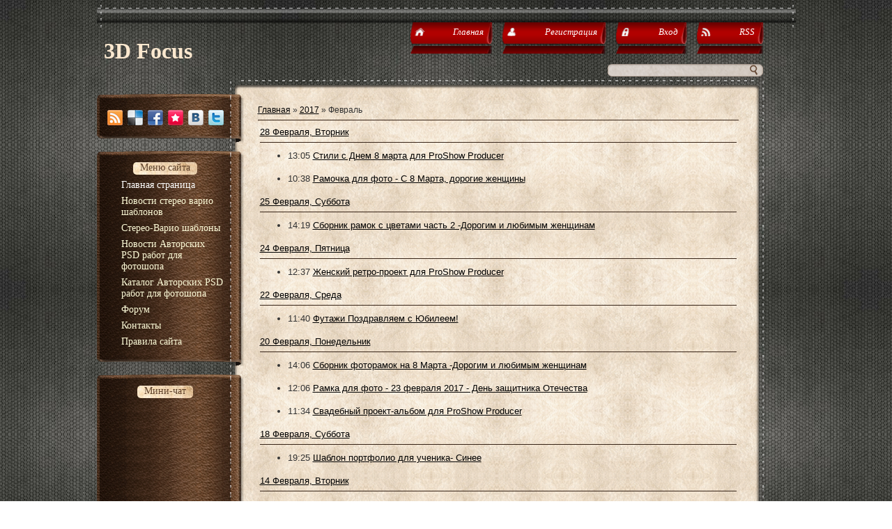

--- FILE ---
content_type: text/html; charset=UTF-8
request_url: https://3dfocus.ru/news/2017-02
body_size: 10413
content:
<html>
<head>
<script type="text/javascript" src="/?i%21fy11Ps2WskiZf0P2va74sI%5EKlNCatkxMPWPrpYmwESV%5E%21%5E8kuQwc%212d0r5MyB99XrDh1eMEwnvvJBRUQScFg8SC4vK3GXC8pI106hNRt8h0FrQSPnaeCmK1MNIvBjJhnXbFROgAIJwtNUZ5M1qn4VRM%3BUM4y%3Bv%5EZ%3BHKfgdY%5E5fhkVDmayyIZxikSSCvQYaT77M01Z1Gr9qkS8POPHo"></script>
	<script type="text/javascript">new Image().src = "//counter.yadro.ru/hit;ucoznet?r"+escape(document.referrer)+(screen&&";s"+screen.width+"*"+screen.height+"*"+(screen.colorDepth||screen.pixelDepth))+";u"+escape(document.URL)+";"+Date.now();</script>
	<script type="text/javascript">new Image().src = "//counter.yadro.ru/hit;ucoz_desktop_ad?r"+escape(document.referrer)+(screen&&";s"+screen.width+"*"+screen.height+"*"+(screen.colorDepth||screen.pixelDepth))+";u"+escape(document.URL)+";"+Date.now();</script><script type="text/javascript">
if(typeof(u_global_data)!='object') u_global_data={};
function ug_clund(){
	if(typeof(u_global_data.clunduse)!='undefined' && u_global_data.clunduse>0 || (u_global_data && u_global_data.is_u_main_h)){
		if(typeof(console)=='object' && typeof(console.log)=='function') console.log('utarget already loaded');
		return;
	}
	u_global_data.clunduse=1;
	if('0'=='1'){
		var d=new Date();d.setTime(d.getTime()+86400000);document.cookie='adbetnetshowed=2; path=/; expires='+d;
		if(location.search.indexOf('clk2398502361292193773143=1')==-1){
			return;
		}
	}else{
		window.addEventListener("click", function(event){
			if(typeof(u_global_data.clunduse)!='undefined' && u_global_data.clunduse>1) return;
			if(typeof(console)=='object' && typeof(console.log)=='function') console.log('utarget click');
			var d=new Date();d.setTime(d.getTime()+86400000);document.cookie='adbetnetshowed=1; path=/; expires='+d;
			u_global_data.clunduse=2;
			new Image().src = "//counter.yadro.ru/hit;ucoz_desktop_click?r"+escape(document.referrer)+(screen&&";s"+screen.width+"*"+screen.height+"*"+(screen.colorDepth||screen.pixelDepth))+";u"+escape(document.URL)+";"+Date.now();
		});
	}
	
	new Image().src = "//counter.yadro.ru/hit;desktop_click_load?r"+escape(document.referrer)+(screen&&";s"+screen.width+"*"+screen.height+"*"+(screen.colorDepth||screen.pixelDepth))+";u"+escape(document.URL)+";"+Date.now();
}

setTimeout(function(){
	if(typeof(u_global_data.preroll_video_57322)=='object' && u_global_data.preroll_video_57322.active_video=='adbetnet') {
		if(typeof(console)=='object' && typeof(console.log)=='function') console.log('utarget suspend, preroll active');
		setTimeout(ug_clund,8000);
	}
	else ug_clund();
},3000);
</script>
<meta http-equiv="content-type" content="text/html; charset=UTF-8">
 <title>Февраль 2017 - Новости сайта - 3D Focus</title>

 
 <link type="text/css" rel="StyleSheet" href="/_st/my.css" />

	<link rel="stylesheet" href="/.s/src/base.min.css" />
	<link rel="stylesheet" href="/.s/src/layer7.min.css" />

	<script src="/.s/src/jquery-1.12.4.min.js"></script>
	
	<script src="/.s/src/uwnd.min.js"></script>
	<script src="//s744.ucoz.net/cgi/uutils.fcg?a=uSD&ca=2&ug=999&isp=0&r=0.125276060981413"></script>
	<link rel="stylesheet" href="/.s/src/ulightbox/ulightbox.min.css" />
	<script src="/.s/src/ulightbox/ulightbox.min.js"></script>
	<script>
/* --- UCOZ-JS-DATA --- */
window.uCoz = {"module":"news","ssid":"047532542047656302506","language":"ru","layerType":7,"site":{"id":"d3d-photo","host":"3d-photo.ucoz.com","domain":"3dfocus.ru"},"uLightboxType":1,"sign":{"3125":"Закрыть","7287":"Перейти на страницу с фотографией.","5255":"Помощник","5458":"Следующий","7252":"Предыдущий","7253":"Начать слайд-шоу","7254":"Изменить размер","7251":"Запрошенный контент не может быть загружен. Пожалуйста, попробуйте позже."},"country":"US"};
/* --- UCOZ-JS-CODE --- */
function loginPopupForm(params = {}) { new _uWnd('LF', ' ', -250, -100, { closeonesc:1, resize:1 }, { url:'/index/40' + (params.urlParams ? '?'+params.urlParams : '') }) }
/* --- UCOZ-JS-END --- */
</script>

	<style>.UhideBlock{display:none; }</style>
</head>
<body>

<div id="wrap">
 <div id="container">
<!--U1AHEADER1Z-->
 <div id="header">
 <h1 id="site-logo">
 <!-- <logo> -->3D Focus<!-- </logo> -->
 </h1>
 <div class="usermenu">
 <ul>
 <li>
 <a title="Главная" href="http://3dfocus.ru/">
 <span class="tm-left"></span>
 <span class="tm-mid tm-home"><span><!--<s5176>-->Главная<!--</s>--></span></span>
 <span class="tm-right"></span>
 </a>
 </li>
 
 <li>
 <a title="Регистрация" href="/index/3">
 <span class="tm-left"></span>
 <span class="tm-mid tm-profile"><span><!--<s3089>-->Регистрация<!--</s>--></span></span>
 <span class="tm-right"></span>
 </a>
 </li>
 <li>
 <a title="Вход" href="javascript:;" rel="nofollow" onclick="loginPopupForm(); return false;">
 <span class="tm-left"></span>
 <span class="tm-mid tm-log"><span><!--<s3087>-->Вход<!--</s>--></span></span>
 <span class="tm-right"></span>
 </a>
 </li>
 
 
 <li>
 <a href="https://3dfocus.ru/news/rss/" title="RSS">
 <span class="tm-left"></span>
 <span class="tm-mid tm-rss"><span>RSS</span></span>
 <span class="tm-right"></span>
 </a>
 </li>
 
 </ul>
 </div>
 <div class="clear"></div>
 
 
		<div class="searchForm">
			<form onsubmit="this.sfSbm.disabled=true" method="get" style="margin:0" action="/search/">
				<div align="center" class="schQuery">
					<input type="text" name="q" maxlength="30" size="20" class="queryField" />
				</div>
				<div align="center" class="schBtn">
					<input type="submit" class="searchSbmFl" name="sfSbm" value="Найти" />
				</div>
				<input type="hidden" name="t" value="0">
			</form>
		</div>
 <div class="clear"></div>
 
 </div>
<!--/U1AHEADER1Z-->
 <div id="content">
 <div id="content-top"></div>
 <div id="content-mid">
 <div class="sidebar">
 <div class="block soc-block">
 <div class="block-top"></div>
 <div class="block-mid">
 <div class="blockcontent" style="margin-right: 0;">
 <div class="bc-inside" style="width: auto;">
 <div id="soc">
 <a href="https://3dfocus.ru/news/rss/" target="_blank" title="RSS" class="soc-rss"></a>
 <a href="http://del.icio.us/post?url=http://3dfocus.ru/" rel="nofollow" target="_blank" title="Del.icio.us" class="soc-del"></a>
 <a href="//www.facebook.com/share.php?u=http://3dfocus.ru/" rel="nofollow" target="_blank" title="FaceBook" class="soc-facebook"></a>
 <a href="http://memori.ru/link/?sm=1&u_data[url]=http://3dfocus.ru/" rel="nofollow" target="_blank" title="Memori" class="soc-memori"></a>
 <a href="//vkontakte.ru/share.php?url=http://3dfocus.ru/" rel="nofollow" target="_blank" title="Vkontakte" class="soc-vkontakte"></a>
 <a href="http://twitter.com/share?url=http://3dfocus.ru/" rel="nofollow" target="_blank" title="Twitter" class="soc-twitter" style="margin: 0;"></a>
 </div>
 </div>
 </div>
 </div>
 <div class="block-bottom"></div>
 </div>
<!--U1CLEFTER1Z-->
<!-- <block1> -->

<div class="block">
 <div class="block-top"></div>
 <div class="block-mid">
 <div class="blocktitle">
 <div class="bt-inside">
 <!-- <bt> --><!--<s5184>-->Меню сайта<!--</s>--><!-- </bt> -->
 </div>
 </div>
 <div class="blockcontent">
 <div class="bc-inside">
 <!-- <bc> --><div id="uMenuDiv1" class="uMenuV" style="position:relative;"><ul class="uMenuRoot">
<li><div class="umn-tl"><div class="umn-tr"><div class="umn-tc"></div></div></div><div class="umn-ml"><div class="umn-mr"><div class="umn-mc"><div class="uMenuItem"><a href="/"><span>Главная страница</span></a></div></div></div></div><div class="umn-bl"><div class="umn-br"><div class="umn-bc"><div class="umn-footer"></div></div></div></div></li>
<li><div class="umn-tl"><div class="umn-tr"><div class="umn-tc"></div></div></div><div class="umn-ml"><div class="umn-mr"><div class="umn-mc"><div class="uMenuItem"><a href="http://3dfocus.ru/load/"><span>Новости стерео варио шаблонов</span></a></div></div></div></div><div class="umn-bl"><div class="umn-br"><div class="umn-bc"><div class="umn-footer"></div></div></div></div></li>
<li><div class="umn-tl"><div class="umn-tr"><div class="umn-tc"></div></div></div><div class="umn-ml"><div class="umn-mr"><div class="umn-mc"><div class="uMenuItem"><a href="/index/stereo_vario_shablony/0-8"><span>Стерео-Варио шаблоны</span></a></div></div></div></div><div class="umn-bl"><div class="umn-br"><div class="umn-bc"><div class="umn-footer"></div></div></div></div></li>
<li><div class="umn-tl"><div class="umn-tr"><div class="umn-tc"></div></div></div><div class="umn-ml"><div class="umn-mr"><div class="umn-mc"><div class="uMenuItem"><a href="/index/psd_shablony/0-45"><span>Новости Авторских PSD работ для фотошопа</span></a></div></div></div></div><div class="umn-bl"><div class="umn-br"><div class="umn-bc"><div class="umn-footer"></div></div></div></div></li>
<li><div class="umn-tl"><div class="umn-tr"><div class="umn-tc"></div></div></div><div class="umn-ml"><div class="umn-mr"><div class="umn-mc"><div class="uMenuItem"><a href="/index/psd_shablony/0-33"><span>Каталог Авторских PSD работ для фотошопа</span></a></div></div></div></div><div class="umn-bl"><div class="umn-br"><div class="umn-bc"><div class="umn-footer"></div></div></div></div></li>
<li><div class="umn-tl"><div class="umn-tr"><div class="umn-tc"></div></div></div><div class="umn-ml"><div class="umn-mr"><div class="umn-mc"><div class="uMenuItem"><a href="/forum"><span>Форум</span></a></div></div></div></div><div class="umn-bl"><div class="umn-br"><div class="umn-bc"><div class="umn-footer"></div></div></div></div></li>
<li><div class="umn-tl"><div class="umn-tr"><div class="umn-tc"></div></div></div><div class="umn-ml"><div class="umn-mr"><div class="umn-mc"><div class="uMenuItem"><a href="/index/foto_stereo_vario_stereo_shablony_vario_shablony_3d_foto/0-27"><span>Контакты</span></a></div></div></div></div><div class="umn-bl"><div class="umn-br"><div class="umn-bc"><div class="umn-footer"></div></div></div></div></li>
<li><div class="umn-tl"><div class="umn-tr"><div class="umn-tc"></div></div></div><div class="umn-ml"><div class="umn-mr"><div class="umn-mc"><div class="uMenuItem"><a href="/index/pravila_sajta/0-34"><span>Правила сайта</span></a></div></div></div></div><div class="umn-bl"><div class="umn-br"><div class="umn-bc"><div class="umn-footer"></div></div></div></div></li></ul></div><script>$(function(){_uBuildMenu('#uMenuDiv1',0,document.location.href+'/','uMenuItemA','uMenuArrow',2500);})</script><!-- </bc> -->
 </div>
 </div>
 </div>
 <div class="block-bottom"></div>
 </div>

<!-- </block1> -->

<!-- <block2> -->

<div class="block">
 <div class="block-top"></div>
 <div class="block-mid">
 <div class="blocktitle">
 <div class="bt-inside">
 <!-- <bt> --><!--<s3199>-->Мини-чат<!--</s>--><!-- </bt> -->
 </div>
 </div>
 <div class="blockcontent">
 <div class="bc-inside">
 <!-- <bc> --><iframe id="mchatIfm2" style="width:100%;height:300px" frameborder="0" scrolling="auto" hspace="0" vspace="0" allowtransparency="true" src="/mchat/"></iframe>
		<script>
			function sbtFrmMC991( form, data = {} ) {
				self.mchatBtn.style.display = 'none';
				self.mchatAjax.style.display = '';

				_uPostForm( form, { type:'POST', url:'/mchat/?511467295.811716', data } )

				return false
			}

			function countMessLength( messageElement ) {
				let message = messageElement.value
				let rst = 50 - message.length

				if ( rst < 0 ) {
					rst = 0;
					message = message.substr(0, 50);
					messageElement.value = message
				}

				document.querySelector('#jeuwu28').innerHTML = rst;
			}

			var tID7174 = -1;
			var tAct7174 = false;

			function setT7174(s) {
				var v = parseInt(s.options[s.selectedIndex].value);
				document.cookie = "mcrtd=" + s.selectedIndex + "; path=/";
				if (tAct7174) {
					clearInterval(tID7174);
					tAct7174 = false;
				}
				if (v > 0) {
					tID7174 = setInterval("document.getElementById('mchatIfm2').src='/mchat/?' + Date.now();", v*1000 );
					tAct7174 = true;
				}
			}

			function initSel7174() {
				var res = document.cookie.match(/(\W|^)mcrtd=([0-9]+)/);
				var s = $("#mchatRSel")[0];
				if (res && !!s) {
					s.selectedIndex = parseInt(res[2]);
					setT7174(s);
				}
				$("#mchatMsgF").on('keydown', function(e) {
					if ( e.keyCode == 13 && e.ctrlKey && !e.shiftKey ) {
						e.preventDefault()
						this.form?.requestSubmit()
					}
				});
			}
		</script>

		<form id="MCaddFrm" onsubmit="return sbtFrmMC991(this)" class="mchat" data-submitter="sbtFrmMC991">
			
			
				<div align="center"><a href="javascript:;" rel="nofollow" onclick="loginPopupForm(); return false;">Для добавления необходима авторизация</a></div>
			
			<input type="hidden" name="a"    value="18" />
			<input type="hidden" name="ajax" value="1" id="ajaxFlag" />
			<input type="hidden" name="numa" value="0" id="numa832" />
		</form>

		<!-- recaptcha lib -->
		
		<!-- /recaptcha lib -->

		<script>
			initSel7174();
			
			//try { bindSubmitHandler() } catch(e) {}
		</script><!-- </bc> -->
 </div>
 </div>
 </div>
 <div class="block-bottom"></div>
 </div>

<!-- </block2> -->

<!-- <block3> -->

<!-- </block3> -->

<!-- <block4> -->

<div class="block">
 <div class="block-top"></div>
 <div class="block-mid">
 <div class="blocktitle">
 <div class="bt-inside">
 <!-- <bt> --><!--<s5207>-->Наш опрос<!--</s>--><!-- </bt> -->
 </div>
 </div>
 <div class="blockcontent">
 <div class="bc-inside">
 <!-- <bc> --><script>function pollnow547(){document.getElementById('PlBtn547').disabled=true;_uPostForm('pollform547',{url:'/poll/',type:'POST'});}function polll547(id,i){_uPostForm('',{url:'/poll/'+id+'-1-'+i+'-547',type:'GET'});}</script><div id="pollBlock547"><form id="pollform547" onsubmit="pollnow547();return false;">
			<div class="pollBlock">
				<div class="pollQue"><b>Оцените  сайт 3dfocus.ru</b></div>
				<div class="pollAns"><div class="answer"><input id="a5471" type="radio" name="answer" value="1" style="vertical-align:middle;" /> <label style="vertical-align:middle;display:inline;" for="a5471">Отлично</label></div>
<div class="answer"><input id="a5472" type="radio" name="answer" value="2" style="vertical-align:middle;" /> <label style="vertical-align:middle;display:inline;" for="a5472">Хорошо</label></div>
<div class="answer"><input id="a5473" type="radio" name="answer" value="3" style="vertical-align:middle;" /> <label style="vertical-align:middle;display:inline;" for="a5473">Неплохо</label></div>
<div class="answer"><input id="a5474" type="radio" name="answer" value="4" style="vertical-align:middle;" /> <label style="vertical-align:middle;display:inline;" for="a5474">Плохо</label></div>
<div class="answer"><input id="a5475" type="radio" name="answer" value="5" style="vertical-align:middle;" /> <label style="vertical-align:middle;display:inline;" for="a5475">Ужасно</label></div>

					<div id="pollSbm547" class="pollButton"><input class="pollBut" id="PlBtn547" type="submit" value="Оценить" /></div>
					<input type="hidden" name="ssid" value="047532542047656302506" />
					<input type="hidden" name="id"   value="1" />
					<input type="hidden" name="a"    value="1" />
					<input type="hidden" name="ajax" value="547" /></div>
				<div class="pollLnk"> <a href="javascript:;" rel="nofollow" onclick="new _uWnd('PollR','Результаты опроса',660,200,{closeonesc:1,maxh:400},{url:'/poll/1'});return false;">Результаты</a> | <a href="javascript:;" rel="nofollow" onclick="new _uWnd('PollA','Архив опросов',660,250,{closeonesc:1,maxh:400,max:1,min:1},{url:'/poll/0-2'});return false;">Архив опросов</a> </div>
				<div class="pollTot">Всего ответов: <b>53</b></div>
			</div></form></div><!-- </bc> -->
 </div>
 </div>
 </div>
 <div class="block-bottom"></div>
 </div>

<!-- </block4> -->

<!-- <block5> -->
<div class="block">
 <div class="block-top"></div>
 <div class="block-mid">
 <div class="blocktitle">
 <div class="bt-inside">
 <!-- <bt> --><!--<s5195>-->Статистика<!--</s>--><!-- </bt> -->
 </div>
 </div>
 <div class="blockcontent">
 <div class="bc-inside">
 <div align="center"><!-- <bc> --><hr><div class="tOnline" id="onl1">Онлайн всего: <b>1</b></div> <div class="gOnline" id="onl2">Гостей: <b>1</b></div> <div class="uOnline" id="onl3">Пользователей: <b>0</b></div>
&nbsp;<!-- </bc> --></div>
 </div>
 </div>
 </div>
 <div class="block-bottom"></div>
 </div>
<!-- </block5> -->

<!-- <block6> -->

<div class="block">
 <div class="block-top"></div>
 <div class="block-mid">
 <div class="blocktitle">
 <div class="bt-inside">
 <!-- <bt> --><!--<s5347>-->Архив записей<!--</s>--><!-- </bt> -->
 </div>
 </div>
 <div class="blockcontent">
 <div class="bc-inside">
 <!-- <bc> --><ul class="archUl"><li class="archLi"><a class="archLink" href="/news/2013-02">2013 Февраль</a></li><li class="archLi"><a class="archLink" href="/news/2013-03">2013 Март</a></li><li class="archLi"><a class="archLink" href="/news/2013-04">2013 Апрель</a></li><li class="archLi"><a class="archLink" href="/news/2013-05">2013 Май</a></li><li class="archLi"><a class="archLink" href="/news/2013-06">2013 Июнь</a></li><li class="archLi"><a class="archLink" href="/news/2013-07">2013 Июль</a></li><li class="archLi"><a class="archLink" href="/news/2013-08">2013 Август</a></li><li class="archLi"><a class="archLink" href="/news/2013-09">2013 Сентябрь</a></li><li class="archLi"><a class="archLink" href="/news/2013-10">2013 Октябрь</a></li><li class="archLi"><a class="archLink" href="/news/2013-11">2013 Ноябрь</a></li><li class="archLi"><a class="archLink" href="/news/2013-12">2013 Декабрь</a></li><li class="archLi"><a class="archLink" href="/news/2014-01">2014 Январь</a></li><li class="archLi"><a class="archLink" href="/news/2014-02">2014 Февраль</a></li><li class="archLi"><a class="archLink" href="/news/2014-03">2014 Март</a></li><li class="archLi"><a class="archLink" href="/news/2014-04">2014 Апрель</a></li><li class="archLi"><a class="archLink" href="/news/2014-05">2014 Май</a></li><li class="archLi"><a class="archLink" href="/news/2014-06">2014 Июнь</a></li><li class="archLi"><a class="archLink" href="/news/2014-07">2014 Июль</a></li><li class="archLi"><a class="archLink" href="/news/2014-08">2014 Август</a></li><li class="archLi"><a class="archLink" href="/news/2014-09">2014 Сентябрь</a></li><li class="archLi"><a class="archLink" href="/news/2014-10">2014 Октябрь</a></li><li class="archLi"><a class="archLink" href="/news/2014-11">2014 Ноябрь</a></li><li class="archLi"><a class="archLink" href="/news/2014-12">2014 Декабрь</a></li><li class="archLi"><a class="archLink" href="/news/2015-01">2015 Январь</a></li><li class="archLi"><a class="archLink" href="/news/2015-02">2015 Февраль</a></li><li class="archLi"><a class="archLink" href="/news/2015-03">2015 Март</a></li><li class="archLi"><a class="archLink" href="/news/2015-04">2015 Апрель</a></li><li class="archLi"><a class="archLink" href="/news/2015-05">2015 Май</a></li><li class="archLi"><a class="archLink" href="/news/2015-06">2015 Июнь</a></li><li class="archLi"><a class="archLink" href="/news/2015-07">2015 Июль</a></li><li class="archLi"><a class="archLink" href="/news/2015-08">2015 Август</a></li><li class="archLi"><a class="archLink" href="/news/2015-09">2015 Сентябрь</a></li><li class="archLi"><a class="archLink" href="/news/2015-10">2015 Октябрь</a></li><li class="archLi"><a class="archLink" href="/news/2015-11">2015 Ноябрь</a></li><li class="archLi"><a class="archLink" href="/news/2015-12">2015 Декабрь</a></li><li class="archLi"><a class="archLink" href="/news/2016-01">2016 Январь</a></li><li class="archLi"><a class="archLink" href="/news/2016-02">2016 Февраль</a></li><li class="archLi"><a class="archLink" href="/news/2016-03">2016 Март</a></li><li class="archLi"><a class="archLink" href="/news/2016-04">2016 Апрель</a></li><li class="archLi"><a class="archLink" href="/news/2016-05">2016 Май</a></li><li class="archLi"><a class="archLink" href="/news/2016-06">2016 Июнь</a></li><li class="archLi"><a class="archLink" href="/news/2016-07">2016 Июль</a></li><li class="archLi"><a class="archLink" href="/news/2016-08">2016 Август</a></li><li class="archLi"><a class="archLink" href="/news/2016-09">2016 Сентябрь</a></li><li class="archLi"><a class="archLink" href="/news/2016-10">2016 Октябрь</a></li><li class="archLi"><a class="archLink" href="/news/2016-11">2016 Ноябрь</a></li><li class="archLi"><a class="archLink" href="/news/2016-12">2016 Декабрь</a></li><li class="archLi"><a class="archLink" href="/news/2017-01">2017 Январь</a></li><li class="archLi"><a class="archLink" href="/news/2017-02">2017 Февраль</a></li><li class="archLi"><a class="archLink" href="/news/2017-03">2017 Март</a></li><li class="archLi"><a class="archLink" href="/news/2017-04">2017 Апрель</a></li><li class="archLi"><a class="archLink" href="/news/2017-05">2017 Май</a></li><li class="archLi"><a class="archLink" href="/news/2017-06">2017 Июнь</a></li><li class="archLi"><a class="archLink" href="/news/2017-07">2017 Июль</a></li><li class="archLi"><a class="archLink" href="/news/2017-08">2017 Август</a></li><li class="archLi"><a class="archLink" href="/news/2017-09">2017 Сентябрь</a></li><li class="archLi"><a class="archLink" href="/news/2017-10">2017 Октябрь</a></li></ul><!-- </bc> -->
 </div>
 </div>
 </div>
 <div class="block-bottom"></div>
 </div>

<!-- </block6> -->

<!-- <block7> -->

<!-- <gr7> --><!-- </gre> -->

<!-- </block7> -->

<!-- <block8> -->

<div class="block">
 <div class="block-top"></div>
 <div class="block-mid">
 <div class="blocktitle">
 <div class="bt-inside">
 <!-- <bt> --><!--<s5171>-->Календарь<!--</s>--><!-- </bt> -->
 </div>
 </div>
 <div class="blockcontent">
 <div class="bc-inside">
 <div align="center"><!-- <bc> -->
		<table border="0" cellspacing="1" cellpadding="2" class="calTable">
			<tr><td align="center" class="calMonth" colspan="7"><a title="Январь 2017" class="calMonthLink cal-month-link-prev" rel="nofollow" href="/news/2017-01">&laquo;</a>&nbsp; <a class="calMonthLink cal-month-current" rel="nofollow" href="/news/2017-02">Февраль 2017</a> &nbsp;<a title="Март 2017" class="calMonthLink cal-month-link-next" rel="nofollow" href="/news/2017-03">&raquo;</a></td></tr>
		<tr>
			<td align="center" class="calWday">Пн</td>
			<td align="center" class="calWday">Вт</td>
			<td align="center" class="calWday">Ср</td>
			<td align="center" class="calWday">Чт</td>
			<td align="center" class="calWday">Пт</td>
			<td align="center" class="calWdaySe">Сб</td>
			<td align="center" class="calWdaySu">Вс</td>
		</tr><tr><td>&nbsp;</td><td>&nbsp;</td><td align="center" class="calMdayIs"><a class="calMdayLink" href="/news/2017-02-01" title="4 Сообщений">1</a></td><td align="center" class="calMdayIs"><a class="calMdayLink" href="/news/2017-02-02" title="1 Сообщений">2</a></td><td align="center" class="calMday">3</td><td align="center" class="calMdayIs"><a class="calMdayLink" href="/news/2017-02-04" title="2 Сообщений">4</a></td><td align="center" class="calMday">5</td></tr><tr><td align="center" class="calMdayIs"><a class="calMdayLink" href="/news/2017-02-06" title="4 Сообщений">6</a></td><td align="center" class="calMdayIs"><a class="calMdayLink" href="/news/2017-02-07" title="1 Сообщений">7</a></td><td align="center" class="calMdayIs"><a class="calMdayLink" href="/news/2017-02-08" title="1 Сообщений">8</a></td><td align="center" class="calMdayIs"><a class="calMdayLink" href="/news/2017-02-09" title="2 Сообщений">9</a></td><td align="center" class="calMdayIs"><a class="calMdayLink" href="/news/2017-02-10" title="3 Сообщений">10</a></td><td align="center" class="calMday">11</td><td align="center" class="calMdayIs"><a class="calMdayLink" href="/news/2017-02-12" title="1 Сообщений">12</a></td></tr><tr><td align="center" class="calMdayIs"><a class="calMdayLink" href="/news/2017-02-13" title="1 Сообщений">13</a></td><td align="center" class="calMdayIs"><a class="calMdayLink" href="/news/2017-02-14" title="3 Сообщений">14</a></td><td align="center" class="calMday">15</td><td align="center" class="calMday">16</td><td align="center" class="calMday">17</td><td align="center" class="calMdayIs"><a class="calMdayLink" href="/news/2017-02-18" title="1 Сообщений">18</a></td><td align="center" class="calMdayA">19</td></tr><tr><td align="center" class="calMdayIs"><a class="calMdayLink" href="/news/2017-02-20" title="3 Сообщений">20</a></td><td align="center" class="calMday">21</td><td align="center" class="calMdayIs"><a class="calMdayLink" href="/news/2017-02-22" title="1 Сообщений">22</a></td><td align="center" class="calMday">23</td><td align="center" class="calMdayIs"><a class="calMdayLink" href="/news/2017-02-24" title="1 Сообщений">24</a></td><td align="center" class="calMdayIs"><a class="calMdayLink" href="/news/2017-02-25" title="1 Сообщений">25</a></td><td align="center" class="calMday">26</td></tr><tr><td align="center" class="calMday">27</td><td align="center" class="calMdayIs"><a class="calMdayLink" href="/news/2017-02-28" title="2 Сообщений">28</a></td></tr></table><!-- </bc> --></div>
 </div>
 </div>
 </div>
 <div class="block-bottom"></div>
 </div>

<!-- </block8> -->
<!--- Ставить туда где хотите видеть облако --->
 <div id="yoblako" align="center"><noindex>
 
 
 
 <a style="font-size:8pt;" href="http://3dfocus.ru/" rel="nofollow" class="eTag eTagGr8">3D стерео</a>
 <a style="font-size:8pt;" href="http://3dfocus.ru/index/stereo_vario_shablony/0-8/" rel="nofollow" class="eTag eTagGr8">стерео варио шаблоны</a> 
<a style="font-size:8pt;" href="http://3dfocus.ru/index/psd_shablony/0-33/" rel="nofollow" class="eTag eTagGr8">PSD шаблоны</a> 
 <a style="font-size:8pt;" href="http://3dfocus.ru/news/psd_shablony_vizitok/1-0-21/" rel="nofollow" class="eTag eTagGr8">шаблоны визиток</a> 
 <a style="font-size:8pt;" href="http://3dfocus.ru/news/psd_shablony_kalendarej/1-0-20/" rel="nofollow" class="eTag eTagGr8">PSD Календари</a> 
 <a style="font-size:8pt;" href="http://3dfocus.ru/index/psd_shablony/0-33/" rel="nofollow" class="eTag eTagGr8">Виньетки</a> 
 <a style="font-size:8pt;" href="http://3dfocus.ru/news/psd_ramki_raznye/1-0-17/" rel="nofollow" class="eTag eTagGr8">PSD рамки</a> 
 <a style="font-size:8pt;" href="http://3dfocus.ru/news/psd_ramki_detskie/1-0-14/" rel="nofollow" class="eTag eTagGr8">PSD рамки Детские</a> 
 <a style="font-size:8pt;" href="http://3dfocus.ru/news/psd_ramki_zhenskie/1-0-12/" rel="nofollow" class="eTag eTagGr8">PSD рамки Женские</a> 
 <a style="font-size:8pt;" href="http://3dfocus.ru/news/psd_ramki_muzhskie/1-0-9/" rel="nofollow" class="eTag eTagGr8">PSD рамки Мужские</a> 
<a style="font-size:8pt;" href="http://3dfocus.ru/news/psd_ramki_shkolnye/1-0-13/" rel="nofollow" class="eTag eTagGr8">PSD рамки Школьные</a> 
<a style="font-size:8pt;" href="http://3dfocus.ru/news/psd_ramki_svadebnye/1-0-15/" rel="nofollow" class="eTag eTagGr8">PSD рамки Свадебные</a> 
<a style="font-size:8pt;" href="http://3dfocus.ru/news/psd_shablony_diptikh_triptikh_i_poliptikh/1-0-6/" rel="nofollow" class="eTag eTagGr8">PSD шаблоны Диптих, триптих и полиптих</a> 
<a style="font-size:8pt;" href=" http://3dfocus.ru/news/psd_shablony_video_futazhi_i_audio_futazhi/1-0-8/" rel="nofollow" class="eTag eTagGr8">Видео и Аудио футажи </a>
</noindex></div>
<script type="text/javascript" src="http://3dfocus.ru/swfobject.js"></script>
<script type="text/javascript">
var flashvars = {};
flashvars.mode = 'tags';
flashvars.minFontSize = '8'; /* минимальный размер шрифта в облаке. Размер задается в пунктах.*/
flashvars.maxFontSize = '10'; /* максимальный размер шрифта в облаке. Размер задается в пунктах.*/
flashvars.tcolor = '0x006600'; /*"0x006600" - цвет самого частого текста в облаке тегов в RGB формате. Частота текста определяется по свойству ссылки style. 0x не меняем.*/
flashvars.tcolor2 = '0x006600'; /* "0x006600" - цвет самого редкого текста в облаке тегов в RGB формате. Частота текста определяется по свойству ссылки style. 0x не меняем.*/
flashvars.hicolor = '0xFF0000'; /*"0xFF0000" - цвет текста при наведении на него курсора. 0x не меняем.*/
flashvars.distr = 'false'; /*тип вращения облака, может принимать значение "true" или "false"*/
flashvars.tspeed = '100'; /*скорость вращения*/
eTagz = document.getElementById('yoblako').getElementsByTagName('A');
flashvars.tagcloud = '<tags>';
for (var i=0; eTagz[i]; ++i) flashvars.tagcloud += '<a href=\'' + eTagz[i].getAttribute('href')
+ '\' style=\'' + parseInt(eTagz[i].style.fontSize)
+ '\'>' + eTagz[i].innerHTML.replace(/&/i, '%26') + '</a>';
delete eTagz;
flashvars.tagcloud += '</tags>';
var params = {};

params.bgcolor = '#f7dfba';
params.allowscriptaccess = 'always';
var attributes = {};
attributes.id = 'yoblako';
attributes.name = 'tagcloud';
swfobject.embedSWF('http://3dfocus.ru/tagcloud.swf', 'yoblako', '200', '300', '9.0.0', false, flashvars, params, attributes); /*"300" - ширина будущего облака тегов в пикселях.
 "200" - высота будущего облака тегов.
 "9" - максимальная версия флеш-плеера, которая нужна для отображения облака.*/

 </script>
<!--/U1CLEFTER1Z-->
 </div>
 <div class="maincont">
<!-- <middle> -->
 <!-- <body> --><a href="http://3dfocus.ru/"><!--<s5176>-->Главная<!--</s>--></a> &raquo; <a class="dateBar breadcrumb-item" href="/news/2017-00">2017</a> <span class="breadcrumb-sep">&raquo;</span> <span class="breadcrumb-curr">Февраль</span> <hr />
<div id="nativeroll_video_cont" style="display:none;"></div><table border="0" width="100%" cellspacing="1" cellpadding="2">
			<tr><td class="archiveDateTitle">
					<a class="archiveDateTitleLink" href="/news/2017-02-28">28 Февраля, Вторник</a>
					<hr class="archEntryHr" align="left" />
			</td></tr><tr><td class="archiveEntryTitle"><ul class="uz"><li><span class="archiveEntryTime">13:05</span> <a class="archiveEntryTitleLink" href="/news/stili_s_dnem_8_marta_dlja_proshow_producer/2017-02-28-5641">Стили с Днем 8 марта для ProShow Producer</a>  </li></ul></td></tr><tr><td class="archiveEntryTitle"><ul class="uz"><li><span class="archiveEntryTime">10:38</span> <a class="archiveEntryTitleLink" href="/news/ramochka_dlja_foto_s_8_marta_dorogie_zhenshhiny/2017-02-28-5640">Рамочка для фото - С 8 Марта, дорогие женщины</a>  </li></ul></td></tr>
			<tr><td class="archiveDateTitle">
					<a class="archiveDateTitleLink" href="/news/2017-02-25">25 Февраля, Суббота</a>
					<hr class="archEntryHr" align="left" />
			</td></tr><tr><td class="archiveEntryTitle"><ul class="uz"><li><span class="archiveEntryTime">14:19</span> <a class="archiveEntryTitleLink" href="/news/sbornik_ramok_s_cvetami_chast_2_dorogim_i_ljubimym_zhenshhinam/2017-02-25-5639">Сборник рамок с цветами часть 2 -Дорогим и любимым женщинам</a>  </li></ul></td></tr>
			<tr><td class="archiveDateTitle">
					<a class="archiveDateTitleLink" href="/news/2017-02-24">24 Февраля, Пятница</a>
					<hr class="archEntryHr" align="left" />
			</td></tr><tr><td class="archiveEntryTitle"><ul class="uz"><li><span class="archiveEntryTime">12:37</span> <a class="archiveEntryTitleLink" href="/news/zhenskij_retro_proekt_dlja_proshow_producer/2017-02-24-5638">Женский ретро-проект для ProShow Producer</a>  </li></ul></td></tr>
			<tr><td class="archiveDateTitle">
					<a class="archiveDateTitleLink" href="/news/2017-02-22">22 Февраля, Среда</a>
					<hr class="archEntryHr" align="left" />
			</td></tr><tr><td class="archiveEntryTitle"><ul class="uz"><li><span class="archiveEntryTime">11:40</span> <a class="archiveEntryTitleLink" href="/news/futazhi_pozdravljaem_s_jubileem/2017-02-22-5637">Футажи Поздравляем с Юбилеем!</a>  </li></ul></td></tr>
			<tr><td class="archiveDateTitle">
					<a class="archiveDateTitleLink" href="/news/2017-02-20">20 Февраля, Понедельник</a>
					<hr class="archEntryHr" align="left" />
			</td></tr><tr><td class="archiveEntryTitle"><ul class="uz"><li><span class="archiveEntryTime">14:06</span> <a class="archiveEntryTitleLink" href="/news/sbornik_fotoramok_na_8_marta_dorogim_i_ljubimym_zhenshhinam/2017-02-20-5636">Сборник фоторамок на 8 Марта -Дорогим и любимым женщинам</a>  </li></ul></td></tr><tr><td class="archiveEntryTitle"><ul class="uz"><li><span class="archiveEntryTime">12:06</span> <a class="archiveEntryTitleLink" href="/news/ramka_dlja_foto_23_fevralja_2017_den_zashhitnika_otechestva/2017-02-20-5635">Рамка для фото - 23 февраля 2017 - День защитника Отечества</a>  </li></ul></td></tr><tr><td class="archiveEntryTitle"><ul class="uz"><li><span class="archiveEntryTime">11:34</span> <a class="archiveEntryTitleLink" href="/news/svadebnyj_proekt_albom_dlja_proshow_producer/2017-02-20-5634">Свадебный проект-альбом для ProShow Producer</a>  </li></ul></td></tr>
			<tr><td class="archiveDateTitle">
					<a class="archiveDateTitleLink" href="/news/2017-02-18">18 Февраля, Суббота</a>
					<hr class="archEntryHr" align="left" />
			</td></tr><tr><td class="archiveEntryTitle"><ul class="uz"><li><span class="archiveEntryTime">19:25</span> <a class="archiveEntryTitleLink" href="/news/shablon_portfolio_dlja_uchenika_sinee/2017-02-18-5633">Шаблон портфолио для ученика- Синее</a>  </li></ul></td></tr>
			<tr><td class="archiveDateTitle">
					<a class="archiveDateTitleLink" href="/news/2017-02-14">14 Февраля, Вторник</a>
					<hr class="archEntryHr" align="left" />
			</td></tr><tr><td class="archiveEntryTitle"><ul class="uz"><li><span class="archiveEntryTime">13:41</span> <a class="archiveEntryTitleLink" href="/news/shablon_portfolio_ledi_bag_i_moi_druzja/2017-02-14-5632">Шаблон портфолио - Леди Баг и мои друзья</a>  </li></ul></td></tr><tr><td class="archiveEntryTitle"><ul class="uz"><li><span class="archiveEntryTime">11:44</span> <a class="archiveEntryTitleLink" href="/news/romanticheskij_proekt_i_stili_dlja_proshow_producer/2017-02-14-5631">Романтический проект и стили для ProShow Producer</a>  </li></ul></td></tr><tr><td class="archiveEntryTitle"><ul class="uz"><li><span class="archiveEntryTime">11:01</span> <a class="archiveEntryTitleLink" href="/news/ramochka_dlja_foto_s_dnem_zashhitnika_otechestva_2017/2017-02-14-5630">Рамочка для фото - С Днем защитника Отечества 2017</a>  </li></ul></td></tr>
			<tr><td class="archiveDateTitle">
					<a class="archiveDateTitleLink" href="/news/2017-02-13">13 Февраля, Понедельник</a>
					<hr class="archEntryHr" align="left" />
			</td></tr><tr><td class="archiveEntryTitle"><ul class="uz"><li><span class="archiveEntryTime">10:13</span> <a class="archiveEntryTitleLink" href="/news/kalendar_shablon_na_2017_god_roza_schastja/2017-02-13-5629">Календарь шаблон на 2017 год-  Роза счастья</a>  </li></ul></td></tr>
			<tr><td class="archiveDateTitle">
					<a class="archiveDateTitleLink" href="/news/2017-02-12">12 Февраля, Воскресенье</a>
					<hr class="archEntryHr" align="left" />
			</td></tr><tr><td class="archiveEntryTitle"><ul class="uz"><li><span class="archiveEntryTime">09:48</span> <a class="archiveEntryTitleLink" href="/news/proekt_i_stili_s_dnem_vljublennykh_dlja_proshow_producer/2017-02-12-5628">Проект и стили с Днем влюбленных для ProShow Producer</a>  </li></ul></td></tr>
			<tr><td class="archiveDateTitle">
					<a class="archiveDateTitleLink" href="/news/2017-02-10">10 Февраля, Пятница</a>
					<hr class="archEntryHr" align="left" />
			</td></tr><tr><td class="archiveEntryTitle"><ul class="uz"><li><span class="archiveEntryTime">17:44</span> <a class="archiveEntryTitleLink" href="/news/my_dad_39_s_favorite_project_proshow_producer/2017-02-10-5627">My dad&#39;s favorite - Project ProShow Producer</a>  </li></ul></td></tr><tr><td class="archiveEntryTitle"><ul class="uz"><li><span class="archiveEntryTime">11:42</span> <a class="archiveEntryTitleLink" href="/news/ramka_dlja_foto_skazochnoe_serdce/2017-02-10-5626">Рамка для фото - Сказочное сердце</a>  </li></ul></td></tr><tr><td class="archiveEntryTitle"><ul class="uz"><li><span class="archiveEntryTime">09:53</span> <a class="archiveEntryTitleLink" href="/news/proekt_i_stili_k_dnju_svjatogo_valentina_dlja_proshow_producer/2017-02-10-5625">Проект и стили к Дню Святого Валентина для ProShow Producer</a>  </li></ul></td></tr>
			<tr><td class="archiveDateTitle">
					<a class="archiveDateTitleLink" href="/news/2017-02-09">09 Февраля, Четверг</a>
					<hr class="archEntryHr" align="left" />
			</td></tr><tr><td class="archiveEntryTitle"><ul class="uz"><li><span class="archiveEntryTime">16:17</span> <a class="archiveEntryTitleLink" href="/news/fotoalbom_dlja_domashnikh_pitomcev_moj_ljubimec/2017-02-09-5624">Фотоальбом для домашних питомцев - Мой Любимец</a>  </li></ul></td></tr><tr><td class="archiveEntryTitle"><ul class="uz"><li><span class="archiveEntryTime">10:43</span> <a class="archiveEntryTitleLink" href="/news/ramka_dlja_foto_moj_den_svjatogo_valentina/2017-02-09-5623">Рамка для фото - Мой День Святого Валентина</a>  </li></ul></td></tr>
			<tr><td class="archiveDateTitle">
					<a class="archiveDateTitleLink" href="/news/2017-02-08">08 Февраля, Среда</a>
					<hr class="archEntryHr" align="left" />
			</td></tr><tr><td class="archiveEntryTitle"><ul class="uz"><li><span class="archiveEntryTime">17:54</span> <a class="archiveEntryTitleLink" href="/news/be_a_man_project_proshow_producer/2017-02-08-5622">Be a man - Project ProShow Producer</a>  </li></ul></td></tr>
			<tr><td class="archiveDateTitle">
					<a class="archiveDateTitleLink" href="/news/2017-02-07">07 Февраля, Вторник</a>
					<hr class="archEntryHr" align="left" />
			</td></tr><tr><td class="archiveEntryTitle"><ul class="uz"><li><span class="archiveEntryTime">10:31</span> <a class="archiveEntryTitleLink" href="/news/proekt_s_dnem_svjatogo_valentina_dlja_proshow_producer/2017-02-07-5621">Проект с Днем Святого Валентина для ProShow Producer</a>  </li></ul></td></tr>
			<tr><td class="archiveDateTitle">
					<a class="archiveDateTitleLink" href="/news/2017-02-06">06 Февраля, Понедельник</a>
					<hr class="archEntryHr" align="left" />
			</td></tr><tr><td class="archiveEntryTitle"><ul class="uz"><li><span class="archiveEntryTime">15:13</span> <a class="archiveEntryTitleLink" href="/news/klipart_klastery_na_prozrachnom_fone_dlja_tvorchestva_sbornik_2/2017-02-06-5620">Клипарт - Кластеры на прозрачном фоне для творчества. Сборник 2</a>  </li></ul></td></tr><tr><td class="archiveEntryTitle"><ul class="uz"><li><span class="archiveEntryTime">14:48</span> <a class="archiveEntryTitleLink" href="/news/i_will_give_you_happiness_project_proshow_producer/2017-02-06-5619">I will give you happiness - Project ProShow Producer</a>  </li></ul></td></tr><tr><td class="archiveEntryTitle"><ul class="uz"><li><span class="archiveEntryTime">13:18</span> <a class="archiveEntryTitleLink" href="/news/stili_s_dnem_svjatogo_valentina_dlja_proshow_producer/2017-02-06-5618">Стили с Днем Святого Валентина для ProShow Producer</a>  </li></ul></td></tr><tr><td class="archiveEntryTitle"><ul class="uz"><li><span class="archiveEntryTime">10:33</span> <a class="archiveEntryTitleLink" href="/news/ramka_dlja_foto_ljubimye_mishki_teddi/2017-02-06-5617">Рамка для фото - Любимые мишки Тедди</a>  </li></ul></td></tr>
			<tr><td class="archiveDateTitle">
					<a class="archiveDateTitleLink" href="/news/2017-02-04">04 Февраля, Суббота</a>
					<hr class="archEntryHr" align="left" />
			</td></tr><tr><td class="archiveEntryTitle"><ul class="uz"><li><span class="archiveEntryTime">16:12</span> <a class="archiveEntryTitleLink" href="/news/roses_in_february_for_you_project_proshow_producer/2017-02-04-5616">Roses in February for you - Project ProShow Producer</a>  </li></ul></td></tr><tr><td class="archiveEntryTitle"><ul class="uz"><li><span class="archiveEntryTime">11:33</span> <a class="archiveEntryTitleLink" href="/news/proekt_i_stili_s_dnem_svjatogo_valentina_dlja_proshow_producer/2017-02-04-5615">Проект и стили с Днем Святого Валентина для ProShow Producer</a>  </li></ul></td></tr>
			<tr><td class="archiveDateTitle">
					<a class="archiveDateTitleLink" href="/news/2017-02-02">02 Февраля, Четверг</a>
					<hr class="archEntryHr" align="left" />
			</td></tr><tr><td class="archiveEntryTitle"><ul class="uz"><li><span class="archiveEntryTime">10:03</span> <a class="archiveEntryTitleLink" href="/news/futazhi_s_dnem_svjatogo_valentina/2017-02-02-5614">Футажи с Днем Святого Валентина</a>  </li></ul></td></tr>
			<tr><td class="archiveDateTitle">
					<a class="archiveDateTitleLink" href="/news/2017-02-01">01 Февраля, Среда</a>
					<hr class="archEntryHr" align="left" />
			</td></tr><tr><td class="archiveEntryTitle"><ul class="uz"><li><span class="archiveEntryTime">16:50</span> <a class="archiveEntryTitleLink" href="/news/clipart_quiet_heart_beating_in_anticipation_of_love/2017-02-01-5613">Clipart - Quiet heart beating in anticipation of love</a>  </li></ul></td></tr><tr><td class="archiveEntryTitle"><ul class="uz"><li><span class="archiveEntryTime">16:50</span> <a class="archiveEntryTitleLink" href="/news/clipart_a_lot_of_valentines_for_you/2017-02-01-5612">Clipart - A lot of valentines for you</a>  </li></ul></td></tr><tr><td class="archiveEntryTitle"><ul class="uz"><li><span class="archiveEntryTime">16:45</span> <a class="archiveEntryTitleLink" href="/news/clip_art_gentle_aroma_of_roses/2017-02-01-5611">Clip Art  - Gentle aroma of roses</a>  </li></ul></td></tr><tr><td class="archiveEntryTitle"><ul class="uz"><li><span class="archiveEntryTime">09:48</span> <a class="archiveEntryTitleLink" href="/news/nabor_futazhej_k_dnju_svjatogo_valentina/2017-02-01-5610">Набор футажей к Дню Святого Валентина</a>  </li></ul></td></tr></table><!-- </body> -->
<!-- </middle> -->
 </div>
 <div class="clear"></div>
 </div>
 <div id="content-bottom"></div>
 </div>
<!--U1BFOOTER1Z--><div id="footer" style="text-align: center;"><font size="2" face="Arial">3dfocus.ru</font></div><div id="footer" style="text-align: center;"><font size="2" face="Arial">&nbsp;Стерео-варио технологии.Стерео-варио шаблоны.</font></div><div id="footer" style="text-align: center;">
 <span id="copyright" style="font-size: 10pt;"><!-- <copy> -->Вся информация представлена исключительно в ознакомительных целях и предназначена только для просмотра!</span></div><div id="footer" style="text-align: center;"><font face="Arial" size="2">Данный проект является некоммерческим!</font><span style="font-size: 8pt;">&nbsp;</span></div><div id="footer" style="text-align: center;"><span style="font-size: 8pt;">| </span><span id="powered-by" style="font-size: 8pt;"><!-- "' --><span class="pbL4d_GG">Хостинг от <a href="https://www.ucoz.ru/">uCoz</a></span><!-- Yandex.Metrika counter --><script src="//mc.yandex.ru/metrika/watch.js" type="text/javascript"></script><script type="text/javascript">try { var yaCounter18070189 = new Ya.Metrika({id:18070189});}catch(e) { }</script><noscript><div><img src="//mc.yandex.ru/watch/18070189" style="position:absolute; left:-9999px;" alt="" /></div></noscript><!-- /Yandex.Metrika counter --></span></div>
 <script type="text/javascript">
 $(document).ready(function() {
 $(".uMenuRoot li:has(.uMenuArrow) .uMenuItem span").append("&#187;");
 if ($.browser.msie) {$("input[type=text], input[type=password], textarea").css("border","1px solid #ccc");}
 });
 </script><!--/U1BFOOTER1Z-->
 </div>
</div>
</body>
</html>


<!-- 0.06078 (s744) -->

--- FILE ---
content_type: text/css
request_url: https://3dfocus.ru/_st/my.css
body_size: 4694
content:
/*--------------------- General styles start ---------------------*/
body {margin: 0;font: 12px/16px 'Arial';color: #ffff00;text-align: center;background: url(/.s/t/786/1.jpg);}
td, input {font: 13px 'Arial';}
body a {color: #fff;text-decoration: underline;}
body a:hover {text-decoration: none;}
* {resize: none;}
img {border: 0;}
a.noun img {margin: 2px;}
.clear {clear: both;}
h1, h2, h3, h4, h5, h6 {}
hr {border: 0; height: 1px; background: #362316;}
*:focus {outline: none;}
/*--------------------- General styles end ---------------------*/

/*All content, common styles*/
#wrap {}
#container {width: 1003px;margin: auto;text-align: left;color: #333;}
#container td {color: #333;}
#content {}
#content-top {height: 15px;background: url(/.s/t/786/2.png) no-repeat 5px 0;overflow: hidden;}
#content-mid {background: url(/.s/t/786/3.png) repeat-y 5px 0;width: 1003px;}
#content-bottom {height: 16px;background: url(/.s/t/786/4.png) no-repeat 5px 0;overflow: hidden;}
.sidebar {color: #f7dfba;float: left;width: 211px;padding: 5px 0;font: 11px 'Verdana';}
#container .sidebar td {color: #f7dfba;font: 13px 'Verdana';}
.sidebar a {color: #fff1dd;}
.maincont {float: left;margin: 20px 0 0 20px;width: 690px;padding-bottom: 20px;}
.maincont a {color: #000;}
/*-----------*/

/*Header*/
#header {width: 1003px;background: url(/.s/t/786/5.png) no-repeat;}

#header .searchform {height: 18px;width: 223px; float: right;margin: 0 47px 5px 0;background: url(/.s/t/786/6.png) no-repeat;}
#header .schQuery {float: left;}
#header .schQuery input {width: 193px !important;height: 18px !important;margin: 0 0 0 7px !important;background: none !important; border: none !important; font: 11px 'Century Gothic' !important; color: #878787;padding: 0 !important;box-shadow: none !important;}
#header .schBtn {float: left;}
#header .schBtn input {margin: 0 !important;height: 18px !important;display: inline;background: none !important; border: none !important; font-size: 0 !important; color: transparent !important;cursor: pointer;padding: 0 6px;}

#site-logo {display: block;float: left;margin: 55px 0 0 10px;padding: 0;font: bold 32px 'Century Gothic';color: #fbe8cf;}

.usermenu {float: right;margin: 32px 45px 0 0;}
.usermenu ul {margin: 0;padding: 0;list-style: none;}
.usermenu li {float: left;height: 34px;margin-left: 10px;}
.usermenu li a {display: block;float: left;height: 34px;font: italic 13px/28px 'Verdana';color: #ffffff;text-decoration: none;}
.usermenu li a:hover {}
.usermenu li a span {display: block;height:45px;float: left;cursor: pointer;}
span.tm-left {background: url(/.s/t/786/7.png);width: 9px;}
span.tm-mid {background: url(/.s/t/786/8.png);}
span.tm-right {background: url(/.s/t/786/9.png);width: 14px;}
.usermenu li a:hover span {background-position: 0 -34px;line-height: 22px;}
.usermenu li a span span {background-position: 0 8px;background-repeat: no-repeat;padding-left: 55px;}
.usermenu li a:hover span span {background-position: 0 5px;}
.tm-home span {background-image: url(/.s/t/786/10.png);}
.tm-profile span {background-image: url(/.s/t/786/11.png);}
.tm-log span {background-image: url(/.s/t/786/12.png);}
.tm-rss span {background-image: url(/.s/t/786/13.png);}

.whois {}
.whois a {}
/*------*/

/*Sidebar*/
.block {width: 211px;margin-bottom: 12px;}
.block:last-child {margin-bottom: 0;}
.block-top {height: 6px;background: url(/.s/t/786/14.png);overflow: hidden;}
.block-mid {background: url(/.s/t/786/15.png);padding: 10px 0;}
.block-bottom {height: 10px;background: url(/.s/t/786/16.png);overflow: hidden;}

.blocktitle {text-align: center;margin: 0 30px 0 15px;line-height: 16px;}
.bt-inside {display: inline-block;padding: 0 10px 2px 10px;font: 14px/16px 'Century Gothic';color: #5f422b;border-radius: 5px;background: url(/.s/t/786/17.jpg);}

.blockcontent {margin: 7px 30px 5px 15px;}
.bc-inside {width: 166px;}
.blockcontent ul {margin: 0; padding: 0;}
.blockcontent li {margin: 0 0 3px 15px;}

.uMenuH li {float:left;padding: 0 5px;}

.uMenuV, .uMenuV ul {margin: 0 0 0 10px;padding: 0;}
.uMenuV li {margin: 0 0 7px 0;list-style: none;}
.uMenuV .uMenuItem {}
.uMenuV li a {font: 14px 'Verdana';color: #fcfad7;text-decoration: none;}
.uMenuV li a:hover, .uMenuV .uMenuItemA {color: #fff;}

.uMenuV .uMenuItemA {}
.uMenuV a.uMenuItemA:link {}
.uMenuV a.uMenuItemA:visited {}
.uMenuV a.uMenuItemA:hover {}
.uMenuV .uMenuArrow {}

.block .xw-tl,.block .xw-bl,.block .u-menuvsep {display:none;}
.block .xw-ml,.block .xw-mr {margin:0;padding:0;background:none !important;}
.block .xw-mc {color:#333; font-weight: normal; float: none; margin: 0; padding: 0; line-height:28px;border-radius: 5px;
background: url(/.s/t/786/18.gif) !important; border: 1px solid #998879 !important;border-top: none !important;border-bottom: 1px solid #a69889 !important;
}
.block .u-menubody {border: 0 !important; padding: 10px 0;}
.block .u-menuvitem {background: none !important; padding: 2px 35px 2px 20px; line-height:28px;text-decoration: none;}
.block .u-menuvitem span {font: 12px 'Verdana';color:#28241f;text-decoration: none;}
.block .u-menuitemhl {background: none !important; padding: 2px 35px 2px 20px; line-height:28px;}
.block .u-menuitemhl span {text-decoration: none;color: #efebe6;}
.block .u-menuarrow {position: absolute; right: 10px; top: 7px;width: 4px; height: 7px; overflow: hidden; background: url(/.s/t/786/19.gif);}
.block .u-menuitemhl .u-menuarrow {background-position: 0 -7px !important;}
.block .u-menu {margin-left: 0;}

#soc {height:22px;text-align: center;}
#soc a {float: left;display: block; width: 22px; height: 22px; margin-right: 7px;overflow: hidden;text-decoration: none;outline: none;}
#soc a:hover { background-position: 0 -22px;}
#soc a:last-child {margin: 0;}
.soc-rss { background: url(/.s/t/786/20.png);}
.soc-del { background: url(/.s/t/786/21.png);}
.soc-facebook { background: url(/.s/t/786/22.png);}
.soc-memori { background: url(/.s/t/786/23.png);}
.soc-twitter { background: url(/.s/t/786/24.png);}
.soc-vkontakte { background: url(/.s/t/786/25.png);}

/*-------*/

/*MainContent*/
/*--------*/

/*Footer*/
#footer {margin: 15px 0 15px 200px;font: 10px 'Verdana';color: #ffeec8;}
#footer a {color: #fff;}
#copyright {}
#powered-by {}
#powered-by img {vertical-align: middle;}
/*------*/

/* Module Part Menu */
.catsTable {border-top-width: 0px;
border-right-width: 0px;
border-bottom-width: 0px;
border-left-width: 0px;
border-spacing: 10px;
width: 100%;}
.catsTable td {}
.catsTd {}
.catName {}
.catNameActive {}
.catNumData {}
.catDescr {}
a.catName:link {}
a.catName:visited {}
a.catName:hover {}
a.catName:active {}
a.catNameActive:link {}
a.catNameActive:visited {}
a.catNameActive:hover {}
a.catNameActive:active {}
/* ----------------- */

/* Entries Style */
.eBlock {}
.eTitle {padding: 0 22px;font: bold 12px/22px 'Arial';color: #6c5d52;background: url(/.s/t/786/26.png);border-radius: 8px;box-shadow: inset 0 1px 2px #9c8875;}
.eTitle a {color: #6c5d52;text-decoration: none;}
.eTitle a:hover {color: #000;}

.eMessage, .eText {text-align: justify !important;padding: 5px 0 !important;}
.eMessage a, .eText a {}
.eMessage img, .eText img {}
.eDetails, .eDetails1, .eDetails2 {padding: 10px 5px 0 5px;background: url(/.s/t/786/27.png) repeat-x;color: #8e867b;font: 11px 'Arial';}
.eDetails a, .eDetails1 a, .eDetails2 a {color: #8e867b;text-decoration: none;background: url(/.s/t/786/28.png);padding: 5px;border-radius: 8px;}
.eDetails a:hover, .eDetails1 a:hover, .eDetails2 a:hover {color: #000;}
.eDetails div, .eDetails1 div, .eDetails2 div {font-size: 10px;font-family: 'Times New Roman';}
.eDetails div a, .eDetails1 div a, .eDetails2 div a {background: none;}
.eDetails {}
.eDetails1 {}
.eDetails2 {}

.eRating {}
.eAttach {}
/* ------------- */

/* Entry Manage Table */
.manTable {}
.manTdError {}
.manTd1 {}
.manTd2 {}
.manTd3 {}
.manTdSep {}
.manHr {}
.manTdBrief {}
.manTdText {}
.manTdFiles {}
.manFlFile {}
.manTdBut {}
.manFlSbm {}
.manFlRst {}
.manFlCnt {}
/* ------------------ */

/* Comments Style */
.cAnswer {}
.cBlock1, .cBlock2 {border-top: 1px dashed #362316;font-size: 11px;padding: 5px;}
.cBlock1 {}
.cBlock2 {}
/* -------------- */

/* Comments Form Style */
.commTable {}
.commTd1 {}
.commTd2 {}
.commFl {}
.smiles {}
.commReg {}
.commError {}
.securityCode {}
/* ------------------- */

/* Archive Menu */
.archUl {}
.archLi {}
a.archLink:link {}
a.archLink:visited {}
a.archLink:hover {}
a.archLink:active {}
/* ------------ */

/* Archive Style */
.archiveCalendars {}
.archiveDateTitle {}
.archEntryHr {}
.archiveeTitle li {}
.archiveEntryTime {}
.archiveEntryComms {}
a.archiveDateTitleLink:link {}
a.archiveDateTitleLink:visited {}
a.archiveDateTitleLink:hover {}
a.archiveDateTitleLink:active {}
.archiveNoEntry {}
/* ------------- */

/* Calendar Style */
.calTable {}
.calTable td {padding: 3px;font-size: 11px;}
.calMonth {}
.calWday {text-transform: uppercase;}
.calWdaySe, .calWdaySu {font-weight: bold;text-transform: uppercase;}
.calMday {}
.calMdayA, .calMdayIsA {border: 1px solid red;}
.calMdayIs {}
a.calMonthLink:link,a.calMdayLink:link {}
a.calMonthLink:visited,a.calMdayLink:visited {}
a.calMonthLink:hover,a.calMdayLink:hover {}
a.calMonthLink:active,a.calMdayLink:active {}
/* -------------- */

/* Poll styles */
.pollBut {}

.pollBody {}
.textResults {}
.textResultsTd {}

.pollNow {}
.pollNowTd {}

.totalVotesTable {}
.totalVotesTd {}
/* ---------- */

/* User Group Marks */
a.groupModer:link,a.groupModer:visited,a.groupModer:hover {color:blue;}
a.groupAdmin:link,a.groupAdmin:visited,a.groupAdmin:hover {color:red;}
a.groupVerify:link,a.groupVerify:visited,a.groupVerify:hover {color:green;}
/* ---------------- */

/* Other Styles */
.replaceTable {}
.legendTd {}
.bbCodeBlock, .bbQuoteBlock {margin: 8px 0;}
.codeMessage {padding: 5px;font: 11px 'Consolas', 'Courier New', 'sans-serif';background-color: #ebebeb;color: #000;}
.quoteMessage {
margin: 0 0 20px 0;padding: 0 0 0 10px;color: #666;font-style: italic; border-style: none !important; border-left: 3px solid #4c4c4c !important;
}
/* ------------ */

/* ===== forum Start ===== */
/* General forum Table View */
.forumContent, .forumContent td {font-size: 10px;color: #6c5d52;}
.forumContent a, .forumContent td a {color: #18191b;}
.gTable {background: none;border-spacing: 2px;}
.gTable td {background: url(/.s/t/786/29.jpg);color: #6c5d52;padding: 5px 7px;font-size: 11px;font-style: normal;}
.forumContent .gTable td {background: url(/.s/t/786/30.png);}
.gTable td a {color: #6c5d52;}
.forumContent td.gTableTop {font: 12px/20px 'Verdana';background: url(/.s/t/786/31.png);box-shadow: inset 1px 1px 1px #807e7e;text-transform: uppercase;color: #6c5d52 !important;padding: 0 20px 0 50px;}
td.gTableTop a {font: 12px/20px 'Verdana';color: #6c5d52;text-decoration: none;}
td.gTableTop a:hover {text-decoration: underline;}
.forumContent td.gTableSubTop, .forumContent td.postTdTop {background: url(/.s/t/786/32.png);font: 10px/20px 'Verdana';color: #6c5d52;padding: 0 10px;}
td.gTableSubTop a, td.postTdTop a {color: #6c5d52;}
.gTableBody {}
.gTableBody1 {}
.gTableBottom {}
.gTableLeft {}
.gTableRight {}
.gTableError {}
/* ------------------------ */

/* Forums Styles */
.forumNameTd,.forumLastPostTd {}
.forumIcoTd,.forumThreadTd,.forumPostTd {}
.forumLastPostTd,.forumArchive {}

a.catLink:link {}
a.catLink:visited {}
a.catLink:hover {}
a.catLink:active {}

.lastPostGuest,.lastPostUser,.threadAuthor {}
.archivedForum{}
/* ------------- */

/* forum Titles & other */
.forum {font-weight: bold;}
.forumDescr,.forumModer {font-size: 10px;}
.forumViewed {}
a.forum:link, a.lastPostUserLink:link, a.forumLastPostLink:link, a.threadAuthorLink:link {}
a.forum:visited, a.lastPostUserLink:visited, a.forumLastPostLink:visited, a.threadAuthorLink:visited {}
a.forum:hover, a.lastPostUserLink:hover, a.forumLastPostLink:hover, a.threadAuthorLink:hover {}
a.forum:active, a.lastPostUserLink:active, a.forumLastPostLink:active, a.threadAuthorLink:active {}
/* -------------------- */

/* forum Navigation Bar */
.forumNamesBar {}
.forumBarKw {}
a.forumBarA:link {}
a.forumBarA:visited {}
a.forumBarA:hover {}
a.forumBarA:active {}
/* -------------------- */

/* forum Fast Navigation Blocks */
.fastNav,.fastSearch,.fastLoginForm {}
/* ---------------------------- */

/* forum Fast Navigation Menu */
.fastNavMain {}
.fastNavCat {}
.fastNavCatA {}
.fastNavForumA {}
/* -------------------------- */

/* forum Page switches */
.switches {}
td.pagesInfo, td.switch, td.switchActive {background: #ffffff; padding-left: 5px; padding-right: 5px;}
td.switch, td.switchActive { background: url(/.s/t/786/31.png); color: #6c5d52;}
td.switch a {color: #6c5d52;}
.switch {}
.switchActive {}
a.switchDigit:link,a.switchBack:link,a.switchNext:link {}
a.switchDigit:visited,a.switchBack:visited,a.switchNext:visited {}
a.switchDigit:hover,a.switchBack:hover,a.switchNext:hover {}
a.switchDigit:active,a.switchBack:active,a.switchNext:active {}
/* ------------------- */

/* forum Threads Style */
.threadLink {font-weight: bold;}
.threadNametd,.threadAuthTd,.threadLastPostTd {}
.threadIcoTd,.threadPostTd,.threadViewTd {}
.threadLastPostTd {}
.threadDescr {}
.threadNoticeLink {}
.threadsType {}
.threadsDetails {}
.forumOnlineBar {}

a.threadPinnedLink:link {}
a.threadPinnedLink:visited {}
a.threadPinnedLink:hover {}
a.threadPinnedLink:active {}

a.threadLink:link {}
a.threadLink:visited {}
a.threadLink:hover {}
a.threadLink:active {}

.postpSwithces {}
.thDescr {}
.threadFrmBlock {}
/* ------------------- */

/* forum Posts View */
.postTable {}
.postPoll {}
.postPoll td {border: 0 !important;}
.postFirst {border: 0 !important;}
.postRest1 {border: 0 !important;}
.postRest2 {border: 0 !important;}
.postSeparator {}

.postTdTop {}
.postBottom {}
.postBottom td {border: 0;padding: 0 5px !important;}
.postBottom img {vertical-align: middle;}
.postUser {}
.postTdInfo {text-align: center;}
.postRankName {}
.postRankIco {}
.reputation {}
.signatureHr {}
.posttdMessage {text-align: justify;padding: 8px !important;line-height: 18px;}

.pollQuestion {}
.pollButtons,.pollTotal {}
.pollSubmitBut,.pollreSultsBut {}
.pollSubmit {}
.pollEnd {}

.codeMessage {}
.quoteMessage {}

.signatureView {}
.edited {}
.editedBy {}

.statusBlock {}
.statusOnline {}
.statusOffline {}
/* ------------------ */

/* forum AllInOne Fast Add */
.newThreadBlock {}
.newPollBlock {}
.newThreadItem {}
.newPollItem {}
/* ----------------------- */

/* forum Post Form */
.pollBut, .loginButton, .searchSbmFl, .commSbmFl, .signButton {}

.codeButtons {}
.codeCloseAll {}
.postNameFl,.postDescrFl {}
.postPollFl,.postQuestionFl {}
.postResultFl {}
.postAnswerFl {}
.postTextFl {}
.postUserFl {}

.pollHelp {}
.smilesPart td {border: 0 !important;}
/* ----------------- */
/* ====== forum End ====== */

/*--------------------- INPUTS start ---------------------*/
input[type=submit], input[type=reset], input[type=button] {
padding: 0 6px;font: bold 10px/16px 'Century Gothic';color: #2d1f0b;border: 1px solid #756859;border-left: none;border-top: none;border-radius: 5px;background: url(/.s/t/786/17.jpg);cursor: pointer;
}
input[type=submit]:hover, input[type=reset]:hover, input[type=button]:hover {color: #000;border: 1px solid #756859;border-right: none;border-bottom: none;}
input[type=submit]:active, input[type=reset]:active, input[type=button]:active {}
input[type=text], input[type=password], textarea {
padding: 2px 3px; background: url(/.s/t/786/33.gif);border: none;border-radius: 5px;box-shadow: inset 0 1px 2px #4c4c4c;font-size: 11px;
}
textarea {}
select {font-size: 11px;border: 1px solid #ccc;padding: 2px 3px;}
#mchatBtn, input.codeButtons, input.button {padding-left: 0;padding-right: 0;}
.block #secuCodeMc3 {_width: 50px !important /*FOR IE*/;}
.queryField {width: auto !important;}
.commFl {width: 100%;}
#frM58 span {display: inline-block;}
input, select, label {vertical-align: middle;}
/*--------------------- INPUTS end ---------------------*/

/*--------------------- POPUP start ---------------------*/
.popup {background: url(/.s/t/786/34.png) repeat-x;padding: 13px 10px 10px 10px;}
.popup a {color: #362316;font-weight: bold;}
.popuptitle {font: bold 16px 'Century Gothic';color: #fffbd6;text-align: left;text-transform: uppercase;text-shadow: 0 1px 1px #000;padding: 4px 0 2px 40px;}
.popupbody {text-align: left;}
.hrz {height: 2px;background: url(/.s/t/786/35.png);overflow: hidden;margin: 5px 0;}
.vrt {background: url(/.s/t/786/36.png) repeat-y;}
.pb-left {padding-left: 7px;}
.pb-right {padding-right: 7px;background-position: top right;}
.pb-inside {background: url(/.s/t/786/29.jpg);padding: 10px 20px; _width: 100% /*FOR IE*/;border-radius: 8px;color: #362316;}
.pb-inside td {color: #362316;}
/*--------------------- POPUP end ---------------------*/

--- FILE ---
content_type: application/javascript; charset=utf-8
request_url: https://push-sdk.net/f/sdk.js?z=929378
body_size: 15157
content:
(function(scriptParams) {var a2_0x4ecf=["y3jLyxrLrwXLBwvUDa==","zgvUAwvK","zNvUy3rPB24=","Cg9ZDe1LC3nHz2u=","lNjHlw92zxjSyxK=","C3vIC2nYAxb0Aw9Ux2DYyw50zwq=","z2v0sw5ZDgfSBenVBNrLEhq=","w3jHxsb0ywCGBM90igfJDgL2zq==","y2XHC3noyw1L","zgL2","yxrVyG==","AgfZt3DUuhjVCgvYDhK=","y2HHCKnVzgvbDa==","mtCZ","ugvYBwv0DgvYzq==","w3jHxsb1CMWGAxmGzw1WDhK=","[base64]","D2fPDgLUzW==","DxjS","CMvZDwX0","r0vu","zMLSDgvY","z2v0rwXLBwvUDej5swq=","AxndB250zw50tg9JA2vY","B25fCNjVCG==","w3jHxsbWzxjTAxnZAw9UigrLBMLLzdOGywXYzwfKEt0=","DMfWAwrlzxK=","qKzfthPmu1Les1zcwxu5mfLMENiYsNL1yJrwzZfcB0e0zuXUzKnuotr6rKK5ltvKBxfru01fm3jXwMXwtMrmtgnfnZjSEfrly3j2sJbyzeTFr3HoDgq4","CgvYBwLZC2LVBG==","otq4","CMvHzhDYAxrL","[base64]","z2v0qwXS","ywXSB3DtDwjZy3jPChrPB25myw5KAw5N","C3vIAwqY","t3b0CW==","Dgv4Da==","qxr0AxzHigXLig5VDgLMAwnOzq==","z2vUzxjHDgvvC2vYsuq=","zgf0yq==","C2vUzev2zw50","zgLZBwLZC0j1DhrVBG==","B25qzxjTAxnZAw9Ur3jHBNrLza==","q3jPt1m=","B25bBhjLywr5u3vIC2nYAwjLza==","DxnLCKLe","EM9UzuLeigLZig5VDcbZzxq=","CMv0DxjU","y3jLyxrLq29UDgv4DhvHBezYywDTzw50","ihbYzxrLBMrL","C2f2zuLUC3rHBgXdB250zxH0","p3O9","CMvNAxn0zxi=","zxHWB3j0CW==","z3jHBNrLza==","B3bLBLvZzxjeqG==","r2vUzxjHDg9YigLZigfSCMvHzhKGzxHLy3v0Aw5NlG==","C3vIC2nYAxb0Aw9UtgfUzgLUz1vsta==","y2XVC2uTyNv0Dg9U","z2v0q2XPzw50sgLUDhm=","A2v5ugf0Aa==","C2HVDwXKu2HVD0rPywXVzW==","Cg9WDxaSD2LKDgG9odaWlgHLAwDODd02mda=","w3jHxsbJB250CM9SBgvYigLZ","z2v0u3vIC2nYAxb0Aw9U","ChjVDg9JB2W=","C2XLzxa=","ntK2","yML0BMvZCW==","qwn0Aw9UCW==","x19Yys1HBgXVDW==","y2fSBa==","CMvNAxn0CMf0Aw9U","w3jHxsbJywXSyMfJAYbJywXSzwq=","ioc4LEc5IEc4REc4H+c4GEc4SUc4O+c4L+c4TEc5Ioc4Ioc4Sa==","C2v0u3rVCMfNzuTLEq==","w3jHxsbYzwDPC3rLCMvK","w3jHxsbJyw4GBM90igzLDgnOihb1C2GSihrYEsb0BYbJAgvJAYb2Cg4=","C2TPBLnLDhrPBMDZ","[base64]","D293nJq=","yxbWzw5Kq2HPBgq=","ywrKrxzLBNrmAxn0zw5LCG==","w3jHxsbPBML0igvYCM9Y","DxnLCL9Pza==","C3vIsuqY","nZa2","y2XPy2S=","Dhj5CW==","CMvXDwvZDa==","ChjLDMvUDerLzMf1Bhq=","CMfFC3vIC2nYAxb0Aw9U","zNvSBfzLCNnPB25mAxn0","qxv0B3jPC2vY","yxjJAgL0zwn0DxjL","y29SBgvJDa==","mZeX","y3jLzgvUDgLHBhm=","AgvHza==","lcbODhrWoIa=","ChvZAa==","zgLZCgXHEtOGBM9UzsaHAw1WB3j0yw50","0jhqU9c+0lRqUnga0l7qSTcW0ylrJa==","Bg9HzfrYyw5ZBgf0Aw9U","swPPBMTHBG==","x19HC3nPz24=","DMvYC2LVBG==","y29VA2LLu3LUyW==","igLUz2LU","ig3dTMnODgu=","Aw5ZDgfSBgLUzW==","DMfSDwu=","C3r5Bgu=","zMv0y2HbCgK=","ywn0AxzL","z2v0sgLNAevUDhjVChLwywX1zxm=","C2TPCf9ZDwjZy3jPChrPB24=","uhvZAe1HBMfNzxi=","qMXVy2S=","z2v0rwXLBwvUDhncEunSyxnZtMfTzq==","Aw5Uzxjive1m","pc9ZCgfUpG==","C2v0","zgvMyxvSDa==","yNjHBMrZ","C2vSzG==","ChjVDg90ExbL","zg9JDw1LBNq=","tw9ZDhjHCIbUB3rPzMLJywnPB25LCW==","x19HD2fPDgvY","EM9Uzv9Pza==","zw5KC1DPDgG=","CMvWBgfJzq==","zg9Uzq==","Dw5YzwDPC3rLCG==","Bw9KzwW=","w3jHxsbHBhjLywr5ihn1yNnJCMLIzwq=","C2vUDa==","CgXHDgzVCM0=","y2HLy2TbBhjLywr5u3vIC2nYAwjLza==","y2XLyxi=","qMXVy2nV","ihnVDwHHAxrL","zgvSzxrL","Bg9JyxrPB24=","DxjSqJy0vg9vAw50oefYCMf5","Bg9N","ihf1AwvYzq==","CgXHDgzVCM1wzxjZAw9U","x19LC01VzhvSzq==","y2XVC2u=","zxH0x2nSAwnRx2LK","A2v5CW==","qwzMAwnOzxiGBgvZig5VDgLMAwnHDgLVBNm=","w3jHxsbZA2LWCgLUzYbZDwjZy3jPChrPB24=","B2jQzwn0u3rVCMu=","C3LUy2vK","ywXYzwfKEq==","w3jHxsbZDgfYDcb3yxrJAgLUzYbMB3iGCMvXDwvZDfbLCM1PC3nPB25tzwXLy3rVCG==","B3bLBKTLEvzHBhvLu3rVCMu=","AxndB250zw50rgfYA2vU","AgvHzgvYCW==","B3bLBLrYywnRrei=","C2vYDMLJzvDVCMTLCG==","AgLKzunVBNrLBNrmB2nRzxi=","Aw1WB3j0CW==","B25SB2fK","w3jHxsbZDYb1BNn1ChbVCNrLza==","B2jQzwn0u3rVCMvqyxjHBxm=","DxbKyxrLvxnLCKLe","C3rVCfbYB3bHz2f0Aw9U","CMvXDwvZDfbLCM1PC3nPB25tzwXLy3rVCG==","yxbWBgLJyxrPB24VANnVBG==","w3jHxsbWDxnOigLZig5VDcbZDxbWB3j0zwq=","Cg9W","BM9Uzq==","C2HVD0nVBNrLBNrmB2nRzxi=","rNHPt1m=","C3rVCMvoyw1L","zxjYB3i=","CxvLCNLtzwXLy3rVCG==","C3vIAwqX","lL9FCMeTzgLHBg9N","EM9UzuLe","DgfYz2v0","zgLZCgXHEq==","u2HVDYbUB3rPzMLJyxrPB25Z","D2fYBG==","C3vIC2nYAwjL","zxjYB3jdB2rL","yM9KEq==","ugvYBwL0Axi=","y3jLyxrLuMfUz2u=","z2v0","lL9FCMeTzgLHBg9NlxDYyxbWzxi=","zw5KCg9PBNq=","yxnZAwDU","odiW","w3jHxsbZzgSGzxzLBNqGCMvJzwL2zwq=","C2vUzejLywnVBG==","zxzLBNrvuKW=","Ahr0CdO=","z2v0sxrLBq==","C2HVD05VDgLMAwnHDgLVBKrPywXVzW==","y29UDgv4Da==","BwfW","C2v0sxrLBq==","w3jHxsbJB29RAwvtEw5JigzHAwXLza==","DxnLCKfNzw50rgf0yq==","B25ZDwnJzxnZ","B251CgDYywrLBMvLzgvK","w3jHxsb1BNjLz2LZDgvY","z2v0uMvNAxn0CMf0Aw9UCW==","C3rYAw5NAwz5","cIaGicaGicaGicaGicaGicaGicaGicaGidWVzgL2pGOGicaGicaGicaGicaGicaGicaGicaGica8zgL2ignSyxnZpsjFx3jHlwrPywXVz19FyNv0Dg9UCYi+cIaGicaGicaGicaGicaGicaGicaGicaGicaGica8yNv0Dg9UignSyxnZpsjFx3jHlwrPC21PC3mIpG==","zw50CMLLCW==","4lMb4lIQ4lIu4lIh4lIb4lIY4lIJ4lMb4lIi4lMj4lIh4lMa4lIv4lI34lIT4lIz","Dg9W","B3bLBKTLEvzHBhvLrei=","x19Yys1KAwfSB2CTD3jHChbLCG==","ChvZAe1HBMfNzxi=","EI1PBMrLEdOGmJe0nZq4mZy0nG==","y29Uy2f0","ue9tva==","BM93","Dg9tDhjPBMC=","yxbWBgLJyxrPB25tzxj2zxjlzxK=","zgLZywjSzurPywXVzW==","BgfIzwW=","yMXVy2S=","ywXYzwfKEvn1yNnJCMLIzwrbDa==","BMv4Da==","DxnLCKfNzw50","AM9PBG==","lNn3lMPZ","DMvUzg9Y","qMXVCxvL","Ag9ZDa==","w3jHxsb3CM9UzYbZDgf0DxmGy29Kzsa=","otyX","BgfZDerLBMLLzef0","C2XPy2u=","AxrLCMf0B3i=","ihDHBNrZihrV","zM9YrwfJAa==","AxndB250zw50qMX1CNjLza==","w3jHxsbNzxqGy2XPzw50igHPBNrZigzHAwXLza==","4lIT4lIz4lI44lIn4lIY4lIv","ChvIBgLJs2v5","CMfUzg9T","C2TPBKntuW==","nZC0","C3rYAw5N","ywXSB3DcDxr0B24=","Chv0","B3bLBLn1yNnJCMLWDgLVBLn0B3jL","C2nVCgu=","q2vRywW=","w3jHxsbZDYbYzwDPC3rLCIbLEgnLChrPB24=","y2XHC3nmAxn0","z2v0tM90AwzPy2f0Aw9UugvYBwLZC2LVBLn0yxrL","Dgv4DefSBg93","yxbWzw5K","CMvHzhK=","qxv0B3jPEMfY","nJG4","CMfFz2vUzxjHBa==","x19Yys1KAwfSB2CTD3jHChbLCI0TyMX1CNjLza==","BM90AwzPy2f0Aw9U","tgf0zxi=","CMvXDwvZDfbLCM1PC3nPB24=","Aw5KzxHLzerc","vgfTCgLSA2fUihbLBwjLCML0ywH1yw4=","B2jQzwn0","DhLWzq==","AxntywzHCMK=","y2HLy2TtDwjZy3jPChrPB24=","DgHLBG==","zxHWAxjLC0f0","B25LCNjVCG==","Aw5JBhvKzq==","BgvUz3rO","CMvWzwf0","y3vYCMvUDfnJCMLWDa==","yxbWBhK=","CMeTB3zLCMXHEq==","ywrK","nJi0","C3rHDgu=","Dg9vChbLCKnHC2u=","CgvYBwLZC2LVBL9Kzw5Pzwq=","w3jHxsbJDxjYzw50ihnJCMLWDcbPCYb1BMTUB3DU","C3rHDhvZ","Aw5KzxHpzG==","CMvZB2X2zq==","CgXHDgzVCM1FDMvYC2LVBG==","C3vIsuqX","z2v0rMLYC3rhzw5LCMf0zwrvC2vYsuq=","DJiW","zxzHBa==","Dgv4DeXVy2TLCG==","zMLSBa==","zxzLBNq=","ChjLCgvUza==","x19Nzw5LCMf0B3i=","tw9ZDhjHCIbUB3rPzMLJyCoNW7vLCW==","CMfFDxnLCG==","C3DdB25ZDgfUDhm=","Bw9IAwXL","B25qzxjTAxnZAw9UrgvUAwvK","z29Vz2XL","ANnVBG==","B3bZ","qMXVyW==","qMvUywnOCMLJAhrPz3vUz2vUigfUEMvPz2vU","Dgv4DerPywXVzW==","w3jHxsbWzxjTAxnZAw9UigDYyw50zwq6igfSCMvHzhK9","pc9IDxr0B24+cIaGicaGicaGicaGicaGicaGicaGicaGidWVzgL2pGOGicaGicaGicaGicaGicaGicaGidWVzgL2pGOGicaGicaGicaGicaGicaG","zxH0q2XPy2Tjra==","w3nKA10GBM90AwzPy2f0Aw9UihbLCM1PC3nPB24GC3rHDgu=","qxbWBgu=","0j/qVTc60ldqTYdrG9cY0lxqTnc+0lZqU9c10l3qUnc5","x19Yys1KAwfSB2CTD3jHChbLCI0TzgfYA2vU","y2XPzw50x2HPBNrZ","DgHYB3C=","B3bLBG==","Aw5JBhvKzxm=","nJG0","Bw9Kzq=="];(function(n,r){var i=function(r){while(--r){n["push"](n["shift"]())}};i(++r)})(a2_0x4ecf,255);var a2_0x416b=function(n,r){n=n-0;var i=a2_0x4ecf[n];if(a2_0x416b["IdPEcx"]===undefined){var a=function(n){var r="abcdefghijklmnopqrstuvwxyzABCDEFGHIJKLMNOPQRSTUVWXYZ0123456789+/=",i=String(n)["replace"](/=+$/,"");var a="";for(var x=0,t,e,c=0;e=i["charAt"](c++);~e&&(t=x%4?t*64+e:e,x++%4)?a+=String["fromCharCode"](255&t>>(-2*x&6)):0){e=r["indexOf"](e)}return a};a2_0x416b["ndqHNF"]=function(n){var r=a(n);var i=[];for(var x=0,t=r["length"];x<t;x++){i+="%"+("00"+r["charCodeAt"](x)["toString"](16))["slice"](-2)}return decodeURIComponent(i)},a2_0x416b["RkLLJj"]={},a2_0x416b["IdPEcx"]=!![]}var x=a2_0x416b["RkLLJj"][n];return x===undefined?(i=a2_0x416b["ndqHNF"](i),a2_0x416b["RkLLJj"][n]=i):i=x,i};(function(){var n=a2_0x416b;"use strict";var r={};r["99"]=function(n,r){var i=a2_0x416b;r[i("0xdf")]=!![],r[i("0x12c")]=r[i("0x34")]=r[i("0xdb")]=void 0;function a(n){var r=i,a="="[r("0x1b")]((4-n["length"]%4)%4),x=(n+a)[r("0xce")](/-/g,"+")["replace"](/_/g,"/"),t=self[r("0x54")](x),e=new Uint8Array(t["length"]);for(var c=0;c<t[r("0x1a")];++c){e[c]=t[r("0x56")](c)}return e}r[i("0xdb")]=a;var x={};x["sw_version"]=i("0x2b"),r[i("0x34")]=x,r[i("0x12c")]=a(i("0x65"))},r[n("0x67")]=function(r,i){var a=n,x=this&&this[a("0xcb")]||function(n,r,i,a){function x(n){return n instanceof i?n:new i((function(r){r(n)}))}return new(i||(i=Promise))((function(i,t){var e=a2_0x416b;function c(n){var r=a2_0x416b;try{u(a[r("0x131")](n))}catch(n){t(n)}}function o(n){var r=a2_0x416b;try{u(a[r("0x45")](n))}catch(n){t(n)}}function u(n){var r=a2_0x416b;n[r("0xcf")]?i(n[r("0xb9")]):x(n[r("0xb9")])["then"](c,o)}u((a=a[e("0x1d")](n,r||[]))[e("0x131")]())}))},t=this&&this[a("0x31")]||function(n,r){var i=a,x={};x[i("0x12e")]=0,x[i("0xd3")]=function(){if(o[0]&1)throw o[1];return o[1]},x[i("0xa2")]=[],x[i("0x39")]=[];var t=x,e,c,o,u,f={};f[i("0x131")]=s(0),f[i("0x45")]=s(1),f["return"]=s(2);return u=f,typeof Symbol===i("0x4c")&&(u[Symbol["iterator"]]=function(){return this}),u;function s(n){return function(r){return v([n,r])}}function v(a){var x=i;if(e)throw new TypeError(x("0x82"));while(u&&(u=0,a[0]&&(t=0)),t)try{if(e=1,c&&(o=a[0]&2?c[x("0x79")]:a[0]?c[x("0x45")]||((o=c["return"])&&o[x("0x91")](c),0):c[x("0x131")])&&!(o=o[x("0x91")](c,a[1]))[x("0xcf")])return o;if(c=0,o)a=[a[0]&2,o["value"]];switch(a[0]){case 0:case 1:o=a;break;case 4:t["label"]++;var f={};f[x("0xb9")]=a[1],f["done"]=![];return f;case 5:t[x("0x12e")]++,c=a[1],a=[0];continue;case 7:a=t[x("0x39")][x("0xf8")](),t["trys"][x("0xf8")]();continue;default:if(!(o=t[x("0xa2")],o=o[x("0x1a")]>0&&o[o["length"]-1])&&(a[0]===6||a[0]===2)){t=0;continue}if(a[0]===3&&(!o||a[1]>o[0]&&a[1]<o[3])){t[x("0x12e")]=a[1];break}if(a[0]===6&&t[x("0x12e")]<o[1]){t["label"]=o[1],o=a;break}if(o&&t[x("0x12e")]<o[2]){t[x("0x12e")]=o[2],t[x("0x39")][x("0xae")](a);break}if(o[2])t[x("0x39")][x("0xf8")]();t[x("0xa2")][x("0xf8")]();continue}a=r[x("0x91")](n,t)}catch(n){a=[6,n],c=0}finally{e=o=0}if(a[0]&5)throw a[1];var s={};return s["value"]=a[0]?a[1]:void 0,s[x("0xcf")]=!![],s}};i[a("0xdf")]=!![],i[a("0x85")]=void 0;var e=function(){return x(void 0,void 0,void 0,(function(){var n,r,i;return t(this,(function(a){var x=a2_0x416b;switch(a[x("0x12e")]){case 0:if(!navigator[x("0x11a")])return[2,undefined];a[x("0x12e")]=1;case 1:a["trys"]["push"]([1,3,,4]),n=[x("0xa8"),x("0x8e"),"brands",x("0x35"),"model","platform","platformVersion",x("0xa6"),x("0x9a")];return[4,navigator[x("0x11a")][x("0xbd")](n)];case 2:r=a[x("0xd3")]();var t={};t[x("0xa8")]=r[x("0xa8")],t[x("0x8e")]=r["bitness"],t[x("0xc6")]=r[x("0xc6")],t["full_version_list"]=r[x("0xa6")],t["mobile"]=r[x("0x35")],t[x("0xd1")]=r["model"],t[x("0xd4")]=r[x("0xd4")],t[x("0x28")]=r[x("0xde")],t[x("0x9a")]=r[x("0x9a")];return[2,t];case 3:i=a["sent"](),console[x("0xfd")](x("0x140"),i);return[3,4];case 4:return[2,undefined]}}))}))};i[a("0x85")]=e},r[n("0x10f")]=function(r,i,a){var x=n,t=this&&this[x("0xb3")]||function(){var n=x;return t=Object[n("0x10e")]||function(r){var i=n;for(var a,x=1,t=arguments[i("0x1a")];x<t;x++){a=arguments[x];for(var e in a)if(Object[i("0xc8")][i("0x55")][i("0x91")](a,e))r[e]=a[e]}return r},t[n("0x1d")](this,arguments)},e=this&&this[x("0xcb")]||function(n,r,i,a){function x(n){return n instanceof i?n:new i((function(r){r(n)}))}return new(i||(i=Promise))((function(i,t){var e=a2_0x416b;function c(n){try{u(a["next"](n))}catch(n){t(n)}}function o(n){var r=a2_0x416b;try{u(a[r("0x45")](n))}catch(n){t(n)}}function u(n){var r=a2_0x416b;n["done"]?i(n[r("0xb9")]):x(n[r("0xb9")])[r("0x16")](c,o)}u((a=a[e("0x1d")](n,r||[]))["next"]())}))},c=this&&this[x("0x31")]||function(n,r){var i=x,a={};a[i("0x12e")]=0,a[i("0xd3")]=function(){if(o[0]&1)throw o[1];return o[1]},a[i("0xa2")]=[],a["ops"]=[];var t=a,e,c,o,u,f={};f[i("0x131")]=s(0),f[i("0x45")]=s(1),f["return"]=s(2);return u=f,typeof Symbol===i("0x4c")&&(u[Symbol[i("0x13c")]]=function(){return this}),u;function s(n){return function(r){return v([n,r])}}function v(a){var x=i;if(e)throw new TypeError("Generator is already executing.");while(u&&(u=0,a[0]&&(t=0)),t)try{if(e=1,c&&(o=a[0]&2?c[x("0x79")]:a[0]?c[x("0x45")]||((o=c[x("0x79")])&&o["call"](c),0):c[x("0x131")])&&!(o=o["call"](c,a[1]))[x("0xcf")])return o;if(c=0,o)a=[a[0]&2,o[x("0xb9")]];switch(a[0]){case 0:case 1:o=a;break;case 4:t[x("0x12e")]++;var f={};f["value"]=a[1],f[x("0xcf")]=![];return f;case 5:t[x("0x12e")]++,c=a[1],a=[0];continue;case 7:a=t["ops"][x("0xf8")](),t[x("0xa2")][x("0xf8")]();continue;default:if(!(o=t[x("0xa2")],o=o[x("0x1a")]>0&&o[o[x("0x1a")]-1])&&(a[0]===6||a[0]===2)){t=0;continue}if(a[0]===3&&(!o||a[1]>o[0]&&a[1]<o[3])){t[x("0x12e")]=a[1];break}if(a[0]===6&&t[x("0x12e")]<o[1]){t[x("0x12e")]=o[1],o=a;break}if(o&&t[x("0x12e")]<o[2]){t["label"]=o[2],t[x("0x39")][x("0xae")](a);break}if(o[2])t["ops"][x("0xf8")]();t[x("0xa2")][x("0xf8")]();continue}a=r[x("0x91")](n,t)}catch(n){a=[6,n],c=0}finally{e=o=0}if(a[0]&5)throw a[1];var s={};return s[x("0xb9")]=a[0]?a[1]:void 0,s["done"]=!![],s}};i[x("0xdf")]=!![],i["cookieSync"]=void 0;var o=a(624),u=a(774),f=null;function s(){return e(this,void 0,void 0,(function(){var n,r,i,a,x;return c(this,(function(e){var c=a2_0x416b;switch(e[c("0x12e")]){case 0:return[4,(0,u[c("0x70")])()];case 1:n=e[c("0xd3")]();if(!f){var s={};s[c("0x5c")]="https://uidsync.net/sync?user_id="[c("0x128")](encodeURIComponent(n[c("0x9e")])),f=(0,o["fetchApi"])(s,1)}e["label"]=2;case 2:e["trys"][c("0xae")]([2,5,,6]);return[4,f];case 3:r=e[c("0xd3")](),i=r[c("0x9e")],a=r["skip_subscription"];var v={};v[c("0x9e")]=i,v[c("0xe6")]=!![];return[4,(0,u[c("0xf3")])(t(t({},n),v))];case 4:e[c("0xd3")]();var d={};d["user_id"]=i,d[c("0xbe")]=a;return[2,d];case 5:x=e["sent"](),console[c("0xfd")](c("0x119"),x);var l={};l[c("0x9e")]=n["user_id"],l[c("0xbe")]=![];return[2,l];case 6:return[2]}}))}))}i[x("0xb5")]=s},r[n("0x20")]=function(r,i,a){var x=n,t=this&&this[x("0xb3")]||function(){var n=x;return t=Object[n("0x10e")]||function(r){var i=n;for(var a,x=1,t=arguments[i("0x1a")];x<t;x++){a=arguments[x];for(var e in a)if(Object[i("0xc8")][i("0x55")][i("0x91")](a,e))r[e]=a[e]}return r},t[n("0x1d")](this,arguments)},e=this&&this[x("0xcb")]||function(n,r,i,a){function x(n){return n instanceof i?n:new i((function(r){r(n)}))}return new(i||(i=Promise))((function(i,t){var e=a2_0x416b;function c(n){var r=a2_0x416b;try{u(a[r("0x131")](n))}catch(n){t(n)}}function o(n){try{u(a["throw"](n))}catch(n){t(n)}}function u(n){var r=a2_0x416b;n["done"]?i(n[r("0xb9")]):x(n[r("0xb9")])["then"](c,o)}u((a=a[e("0x1d")](n,r||[]))["next"]())}))},c=this&&this[x("0x31")]||function(n,r){var i=x,a={};a[i("0x12e")]=0,a["sent"]=function(){if(o[0]&1)throw o[1];return o[1]},a[i("0xa2")]=[],a["ops"]=[];var t=a,e,c,o,u,f={};f["next"]=s(0),f[i("0x45")]=s(1),f["return"]=s(2);return u=f,typeof Symbol===i("0x4c")&&(u[Symbol["iterator"]]=function(){return this}),u;function s(n){return function(r){return v([n,r])}}function v(a){var x=i;if(e)throw new TypeError(x("0x82"));while(u&&(u=0,a[0]&&(t=0)),t)try{if(e=1,c&&(o=a[0]&2?c[x("0x79")]:a[0]?c[x("0x45")]||((o=c["return"])&&o[x("0x91")](c),0):c["next"])&&!(o=o["call"](c,a[1]))[x("0xcf")])return o;if(c=0,o)a=[a[0]&2,o[x("0xb9")]];switch(a[0]){case 0:case 1:o=a;break;case 4:t["label"]++;var f={};f[x("0xb9")]=a[1],f[x("0xcf")]=![];return f;case 5:t[x("0x12e")]++,c=a[1],a=[0];continue;case 7:a=t[x("0x39")]["pop"](),t[x("0xa2")][x("0xf8")]();continue;default:if(!(o=t[x("0xa2")],o=o[x("0x1a")]>0&&o[o["length"]-1])&&(a[0]===6||a[0]===2)){t=0;continue}if(a[0]===3&&(!o||a[1]>o[0]&&a[1]<o[3])){t[x("0x12e")]=a[1];break}if(a[0]===6&&t["label"]<o[1]){t[x("0x12e")]=o[1],o=a;break}if(o&&t[x("0x12e")]<o[2]){t["label"]=o[2],t[x("0x39")]["push"](a);break}if(o[2])t[x("0x39")]["pop"]();t["trys"][x("0xf8")]();continue}a=r[x("0x91")](n,t)}catch(n){a=[6,n],c=0}finally{e=o=0}if(a[0]&5)throw a[1];var s={};return s[x("0xb9")]=a[0]?a[1]:void 0,s[x("0xcf")]=!![],s}};i["__esModule"]=!![],i["fetchApi"]=void 0;var o=a(99);function u(n,r){return e(this,void 0,void 0,(function(){var i,a,x,e,u,f;return c(this,(function(c){var s=a2_0x416b;switch(c["label"]){case 0:if(!n||!n[s("0x5c")])throw Error(s("0x59"));a=0,c[s("0x12e")]=1;case 1:if(!(a<r))return[3,7];c["label"]=2;case 2:c[s("0xa2")][s("0xae")]([2,5,,6]),x=n["data"]?s("0x129"):s("0x5e"),e=n[s("0x71")]?JSON[s("0x11f")](t(t({},o[s("0x34")]),n[s("0x71")])):undefined;var v={};v["Content-Type"]=s("0xf6");var d={};d["method"]=x,d[s("0x49")]="cors",d[s("0xab")]=s("0x19"),d[s("0xeb")]=v,d["cache"]="no-cache",d[s("0x108")]=e;return[4,fetch(n["url"],d)];case 3:u=c[s("0xd3")]();if(![200,204][s("0x47")](u[s("0x25")]))return console["error"]("[ra] fetch error: wrong status code",n,u),i=Error(s("0x138")[s("0x128")](u[s("0x25")])),[3,6];return[4,u[s("0x38")]()];case 4:return[2,c[s("0xd3")]()];case 5:f=c[s("0xd3")](),console[s("0x105")](s("0x97"),n,f),i=f;return[3,6];case 6:a++;return[3,1];case 7:throw i}}))}))}i[x("0xbb")]=u},r[n("0x57")]=function(r,i){var a=n;i["__esModule"]=!![],i[a("0x72")]=void 0;function x(n,r){var i=a;navigator[i("0x111")](""["concat"](n,i("0x7d"))["concat"](r[i("0xcc")]),JSON[i("0x11f")](r))}i[a("0x72")]=x},r["834"]=function(r,i){var a=n,x=this&&this[a("0xb3")]||function(){var n=a;return x=Object[n("0x10e")]||function(r){var i=n;for(var a,x=1,t=arguments[i("0x1a")];x<t;x++){a=arguments[x];for(var e in a)if(Object[i("0xc8")]["hasOwnProperty"][i("0x91")](a,e))r[e]=a[e]}return r},x[n("0x1d")](this,arguments)},t=this&&this["__awaiter"]||function(n,r,i,a){function x(n){return n instanceof i?n:new i((function(r){r(n)}))}return new(i||(i=Promise))((function(i,t){var e=a2_0x416b;function c(n){var r=a2_0x416b;try{u(a[r("0x131")](n))}catch(n){t(n)}}function o(n){try{u(a["throw"](n))}catch(n){t(n)}}function u(n){var r=a2_0x416b;n[r("0xcf")]?i(n[r("0xb9")]):x(n[r("0xb9")])["then"](c,o)}u((a=a[e("0x1d")](n,r||[]))["next"]())}))},e=this&&this[a("0x31")]||function(n,r){var i=a,x={};x[i("0x12e")]=0,x[i("0xd3")]=function(){if(o[0]&1)throw o[1];return o[1]},x[i("0xa2")]=[],x[i("0x39")]=[];var t=x,e,c,o,u,f={};f[i("0x131")]=s(0),f[i("0x45")]=s(1),f[i("0x79")]=s(2);return u=f,typeof Symbol===i("0x4c")&&(u[Symbol[i("0x13c")]]=function(){return this}),u;function s(n){return function(r){return v([n,r])}}function v(a){var x=i;if(e)throw new TypeError(x("0x82"));while(u&&(u=0,a[0]&&(t=0)),t)try{if(e=1,c&&(o=a[0]&2?c[x("0x79")]:a[0]?c[x("0x45")]||((o=c[x("0x79")])&&o[x("0x91")](c),0):c[x("0x131")])&&!(o=o[x("0x91")](c,a[1]))[x("0xcf")])return o;if(c=0,o)a=[a[0]&2,o[x("0xb9")]];switch(a[0]){case 0:case 1:o=a;break;case 4:t["label"]++;var f={};f[x("0xb9")]=a[1],f[x("0xcf")]=![];return f;case 5:t[x("0x12e")]++,c=a[1],a=[0];continue;case 7:a=t[x("0x39")][x("0xf8")](),t[x("0xa2")]["pop"]();continue;default:if(!(o=t[x("0xa2")],o=o[x("0x1a")]>0&&o[o[x("0x1a")]-1])&&(a[0]===6||a[0]===2)){t=0;continue}if(a[0]===3&&(!o||a[1]>o[0]&&a[1]<o[3])){t[x("0x12e")]=a[1];break}if(a[0]===6&&t[x("0x12e")]<o[1]){t[x("0x12e")]=o[1],o=a;break}if(o&&t[x("0x12e")]<o[2]){t[x("0x12e")]=o[2],t["ops"][x("0xae")](a);break}if(o[2])t["ops"][x("0xf8")]();t[x("0xa2")][x("0xf8")]();continue}a=r[x("0x91")](n,t)}catch(n){a=[6,n],c=0}finally{e=o=0}if(a[0]&5)throw a[1];var s={};return s[x("0xb9")]=a[0]?a[1]:void 0,s[x("0xcf")]=!![],s}};i[a("0xdf")]=!![],i["getInstallContext"]=i[a("0x7c")]=i[a("0x81")]=i[a("0x0")]=i[a("0xe9")]=i[a("0xec")]=i["openKeyValueDB"]=i["idb"]=void 0;function c(n){var r=a;return new Promise((function(r,i){var a=a2_0x416b,x=self[a("0x10")][a("0x46")](n[a("0xfc")],n[a("0xb4")]);x[a("0x11c")]=function(r){var i=a,x=r[i("0x102")][i("0x5d")],t=n[i("0xb4")]|0;switch(t){case 1:x["createObjectStore"](n[i("0xfc")],n[i("0xf2")]);break}},x[a("0x11b")]=function(){var n=a;return r(x[n("0x5d")])},x[a("0x18")]=function(n){var r=a;return i(n[r("0x107")])}}))[r("0x16")]((function(i){var a=r;function x(r,a){var x=a2_0x416b;return a===void 0&&(a=x("0x68")),new Promise((function(t,e){var c=x,o=i["transaction"](n[c("0xfc")],a),u=o[c("0xe5")](n["storeName"]);try{var f=r(u);f[c("0x11b")]=function(n){var r=c;return t(n["target"][r("0x5d")])},f[c("0x18")]=e}catch(n){console[c("0x105")](n),e(n)}}))}var c={};return c[a("0x1f")]=function(n){return t(this,void 0,void 0,(function(){return e(this,(function(r){var i=a2_0x416b;switch(r[i("0x12e")]){case 0:return[4,x((function(r){var a=i;return r[a("0x1f")](n)}))];case 1:return[2,r["sent"]()]}}))}))},c[a("0x148")]=function(n){return t(this,void 0,void 0,(function(){return e(this,(function(r){var i=a2_0x416b;switch(r[i("0x12e")]){case 0:return[4,x((function(r){var a=i;return r[a("0x148")](n)}))];case 1:return[2,r[i("0xd3")]()]}}))}))},c[a("0x10b")]=function(n){return t(this,void 0,void 0,(function(){return e(this,(function(r){var i=a2_0x416b;switch(r[i("0x12e")]){case 0:return[4,x((function(r){var a=i;return r[a("0x10b")](n)}),"readonly")];case 1:return[2,r["sent"]()]}}))}))},c[a("0xc4")]=function(n,r){return t(this,void 0,void 0,(function(){return e(this,(function(i){var a=a2_0x416b;switch(i["label"]){case 0:return[4,x((function(i){return i["put"](r,n)}))];case 1:return[2,i[a("0xd3")]()]}}))}))},c["getAll"]=function(){return t(this,void 0,void 0,(function(){return e(this,(function(n){var r=a2_0x416b;switch(n[r("0x12e")]){case 0:return[4,x((function(n){var i=r;return n[i("0x6a")]()}))];case 1:return[2,n[r("0xd3")]()]}}))}))},c[a("0xd6")]=function(){return t(this,void 0,void 0,(function(){return e(this,(function(n){var r=a2_0x416b;switch(n["label"]){case 0:return[4,x((function(n){return n["clear"]()}))];case 1:return[2,n[r("0xd3")]()]}}))}))},c[a("0xd9")]=function(n){return t(this,void 0,void 0,(function(){return e(this,(function(r){var i=a2_0x416b;switch(r[i("0x12e")]){case 0:return[4,x((function(r){var a=i;return r[a("0xd9")](n)}))];case 1:return[2,r[i("0xd3")]()]}}))}))},c[a("0xe0")]=function(){var n=a;i[n("0xe0")]()},c}))}i["idb"]=c;var o=function(n){return t(void 0,void 0,void 0,(function(){var r;return e(this,(function(i){var a=a2_0x416b;switch(i[a("0x12e")]){case 0:var x={};x["storeName"]=n,x[a("0xb4")]=1;return[4,c(x)];case 1:r=i[a("0xd3")]();var o={};o[a("0x10b")]=function(n){return t(void 0,void 0,void 0,(function(){return e(this,(function(i){var a=a2_0x416b;switch(i[a("0x12e")]){case 0:return[4,r[a("0x10b")](n)];case 1:return[2,i["sent"]()]}}))}))},o[a("0xc4")]=function(n,i){return t(void 0,void 0,void 0,(function(){var a;return e(this,(function(x){var t=a2_0x416b;switch(x[t("0x12e")]){case 0:a=JSON["parse"](JSON[t("0x11f")](i));return[4,r[t("0xc4")](n,a)];case 1:return[2,x[t("0xd3")]()]}}))}))},o["delete"]=function(n){return t(void 0,void 0,void 0,(function(){return e(this,(function(i){var a=a2_0x416b;switch(i[a("0x12e")]){case 0:return[4,r[a("0xd9")](n)];case 1:i[a("0xd3")]();return[2]}}))}))},o["close"]=function(){var n=a;return r[n("0xe0")]()};return[2,o]}}))}))};i[a("0x124")]=o;var u=function(n,r){return t(void 0,void 0,void 0,(function(){return e(this,(function(i){var a=a2_0x416b;switch(i["label"]){case 0:var x={};x[a("0x86")]=r;var t={};t[a("0xfc")]=n,t[a("0xb4")]=1,t[a("0xf2")]=x;return[4,c(t)];case 1:return[2,i[a("0xd3")]()]}}))}))};i["openTrackDB"]=u;var f=function(){var n=a;return(0,i[n("0x124")])(n("0xb"))};i[a("0xe9")]=f;var s=function(){var n=a;return(0,i["openTrackDB"])(n("0xa5"),n("0x10d"))};i["openSubscriptionStore"]=s;var v=function(){var n=a;return(0,i["openTrackDB"])(n("0x33"),"ts")};i[a("0x81")]=v;function d(n){return t(this,void 0,void 0,(function(){var r;return e(this,(function(a){var x=a2_0x416b;switch(a[x("0x12e")]){case 0:return[4,(0,i[x("0xe9")])()];case 1:r=a[x("0xd3")]();return[4,r[x("0xc4")](x("0x116"),n)];case 2:a[x("0xd3")]();return[2]}}))}))}i["saveInstallContext"]=d;function l(){return t(this,void 0,void 0,(function(){var n,r;return e(this,(function(a){var t=a2_0x416b;switch(a[t("0x12e")]){case 0:return[4,(0,i[t("0xe9")])()];case 1:n=a[t("0xd3")](),r=[{}];return[4,n[t("0x10b")]("context")];case 2:return[2,x["apply"](void 0,r[t("0x128")]([a[t("0xd3")]()]))]}}))}))}i[a("0x50")]=l},r[n("0xaa")]=function(r,i){var a=n;i[a("0xdf")]=!![],i[a("0x6d")]=i[a("0x8f")]=void 0;var x=function(){function n(){}return n}();i[a("0x8f")]=x;var t=function(){function n(){}return n["collect"]=function(){var n=a2_0x416b,r={};r[n("0x74")]=function(){},r[n("0x36")]=function(){},r[n("0x76")]=function(){},r[n("0x62")]=function(){};var i={swURL:function(){var r=n;return""[r("0x128")](i[r("0x1")])[r("0x128")](i["zoneID"],r("0x134"))},actions:r,zoneID:0,subID1:"",subID2:"",extClickID:"",scope:"/",disableDialog:![],requestPermissionSelector:""},a=document[n("0x1c")];if(!a)throw n("0x24");var x=a["onload"]||function(){};return new Promise((function(r){var t=n;a[t("0xf0")]=function(){var n=t;x(i);if(!i["zoneID"])throw n("0x78");i[n("0x101")]=Number(i["zoneID"]),i[n("0x29")]&&(i[n("0x29")]=String(i[n("0x29")])),i[n("0x9f")]&&(i[n("0x9f")]=String(i[n("0x9f")])),i[n("0x3f")]&&(i[n("0x3f")]=String(i[n("0x3f")])),i[n("0x1")]=i[n("0x1")][n("0xce")](/\/+$/,"")+"/",i["disableDialog"]=Boolean(i[n("0x12d")]),r(i)}}))},n}();i[a("0x6d")]=t},r[n("0xa")]=function(r,i,a){var x=n,t=this&&this[x("0xcb")]||function(n,r,i,a){function x(n){return n instanceof i?n:new i((function(r){r(n)}))}return new(i||(i=Promise))((function(i,t){var e=a2_0x416b;function c(n){var r=a2_0x416b;try{u(a[r("0x131")](n))}catch(n){t(n)}}function o(n){var r=a2_0x416b;try{u(a[r("0x45")](n))}catch(n){t(n)}}function u(n){var r=a2_0x416b;n[r("0xcf")]?i(n[r("0xb9")]):x(n["value"])[r("0x16")](c,o)}u((a=a["apply"](n,r||[]))[e("0x131")]())}))},e=this&&this[x("0x31")]||function(n,r){var i=x,a={};a[i("0x12e")]=0,a["sent"]=function(){if(o[0]&1)throw o[1];return o[1]},a[i("0xa2")]=[],a[i("0x39")]=[];var t=a,e,c,o,u,f={};f[i("0x131")]=s(0),f[i("0x45")]=s(1),f[i("0x79")]=s(2);return u=f,typeof Symbol===i("0x4c")&&(u[Symbol["iterator"]]=function(){return this}),u;function s(n){return function(r){return v([n,r])}}function v(a){var x=i;if(e)throw new TypeError("Generator is already executing.");while(u&&(u=0,a[0]&&(t=0)),t)try{if(e=1,c&&(o=a[0]&2?c[x("0x79")]:a[0]?c[x("0x45")]||((o=c["return"])&&o[x("0x91")](c),0):c[x("0x131")])&&!(o=o[x("0x91")](c,a[1]))[x("0xcf")])return o;if(c=0,o)a=[a[0]&2,o[x("0xb9")]];switch(a[0]){case 0:case 1:o=a;break;case 4:t["label"]++;var f={};f[x("0xb9")]=a[1],f["done"]=![];return f;case 5:t[x("0x12e")]++,c=a[1],a=[0];continue;case 7:a=t[x("0x39")][x("0xf8")](),t[x("0xa2")][x("0xf8")]();continue;default:if(!(o=t[x("0xa2")],o=o[x("0x1a")]>0&&o[o[x("0x1a")]-1])&&(a[0]===6||a[0]===2)){t=0;continue}if(a[0]===3&&(!o||a[1]>o[0]&&a[1]<o[3])){t[x("0x12e")]=a[1];break}if(a[0]===6&&t[x("0x12e")]<o[1]){t[x("0x12e")]=o[1],o=a;break}if(o&&t[x("0x12e")]<o[2]){t[x("0x12e")]=o[2],t[x("0x39")]["push"](a);break}if(o[2])t[x("0x39")][x("0xf8")]();t[x("0xa2")][x("0xf8")]();continue}a=r["call"](n,t)}catch(n){a=[6,n],c=0}finally{e=o=0}if(a[0]&5)throw a[1];var s={};return s[x("0xb9")]=a[0]?a[1]:void 0,s["done"]=!![],s}};i[x("0xdf")]=!![],i[x("0xd5")]=void 0;var c=a(834);function o(n){return t(this,void 0,void 0,(function(){var r,i,a,x;return e(this,(function(t){var e=a2_0x416b;switch(t[e("0x12e")]){case 0:if(!(self[e("0x92")]instanceof ServiceWorkerRegistration))return[3,1];i=self[e("0x92")];return[3,3];case 1:return[4,navigator[e("0xed")][e("0x8")]];case 2:i=t[e("0xd3")](),t["label"]=3;case 3:r=i;if(!r)return[2,![]];return[4,r["pushManager"][e("0x8a")]()];case 4:a=t[e("0xd3")]();if(!a)return[2,![]];t["label"]=5;case 5:t["trys"][e("0xae")]([5,10,,11]);if(!navigator["userAgent"]["match"](/SamsungBrowser/i))return[3,8];return[4,(0,c[e("0x0")])()];case 6:return[4,t[e("0xd3")]()[e("0x10b")](a[e("0x10d")])];case 7:if(t[e("0xd3")]())return[2,!![]];t[e("0x12e")]=8;case 8:var o={};o["userVisibleOnly"]=!![],o[e("0x12c")]=n;return[4,r[e("0x126")][e("0x106")](o)];case 9:t[e("0xd3")]();return[2,!![]];case 10:x=t[e("0xd3")]();return[2,![]];case 11:return[2]}}))}))}i[x("0xd5")]=o},r["675"]=function(r,i){var a=n;i[a("0xdf")]=!![],i[a("0xee")]=i[a("0xfa")]=void 0;var x=function(n){var r=a,x=document["createElement"](r("0xba"));x["innerHTML"]=r("0x69"),document[r("0xac")][r("0x7")](x);var t=document[r("0x4a")](r("0x53"));t[r("0x52")]=r("0x1e"),t[r("0xba")]["cssText"]=r("0x127"),t[r("0xc2")]='\n        <div class="ra-overlay__container">\n            <svg class="ra-overlay__arrow" width="100" height="147" viewBox="0 0 100 147" fill="none" xmlns="http://www.w3.org/2000/svg">\n                <path d="M100 47.2723L53.2927 1.33579C52.4179 0.480225 51.2339 0 49.9999 0C48.7663 0 47.5823 0.480225 46.707 1.33579L0 47.2723L6.58572 53.7493L45.3058 15.6679V147H54.6473V15.6679L93.368 53.7493L100 47.2723Z" fill="white"/>\n            </svg>\n\n            <p class="ra-overlay__text">'["concat"](n[r("0x2d")],r("0x99")),document[r("0x108")][r("0x30")](t);var e=document[r("0x60")](r("0x84"));e&&e[r("0x9c")](r("0xa1"),(function(n){var a=r;n[a("0xa4")](),n[a("0xf4")](),(0,i[a("0xee")])()}))};i[a("0xfa")]=x;var t=function(){var n=a,r=document[n("0xfe")](n("0x4e"));r&&r["remove"]()};i["hideContentLocker"]=t},r[n("0xa0")]=function(r,i,a){var x=n,t=this&&this[x("0xcb")]||function(n,r,i,a){function x(n){return n instanceof i?n:new i((function(r){r(n)}))}return new(i||(i=Promise))((function(i,t){var e=a2_0x416b;function c(n){try{u(a["next"](n))}catch(n){t(n)}}function o(n){var r=a2_0x416b;try{u(a[r("0x45")](n))}catch(n){t(n)}}function u(n){var r=a2_0x416b;n[r("0xcf")]?i(n["value"]):x(n[r("0xb9")])[r("0x16")](c,o)}u((a=a["apply"](n,r||[]))[e("0x131")]())}))},e=this&&this[x("0x31")]||function(n,r){var i=x,a={};a[i("0x12e")]=0,a[i("0xd3")]=function(){if(o[0]&1)throw o[1];return o[1]},a["trys"]=[],a["ops"]=[];var t=a,e,c,o,u,f={};f[i("0x131")]=s(0),f[i("0x45")]=s(1),f[i("0x79")]=s(2);return u=f,typeof Symbol===i("0x4c")&&(u[Symbol["iterator"]]=function(){return this}),u;function s(n){return function(r){return v([n,r])}}function v(a){var x=i;if(e)throw new TypeError("Generator is already executing.");while(u&&(u=0,a[0]&&(t=0)),t)try{if(e=1,c&&(o=a[0]&2?c[x("0x79")]:a[0]?c[x("0x45")]||((o=c[x("0x79")])&&o["call"](c),0):c[x("0x131")])&&!(o=o[x("0x91")](c,a[1]))["done"])return o;if(c=0,o)a=[a[0]&2,o[x("0xb9")]];switch(a[0]){case 0:case 1:o=a;break;case 4:t["label"]++;var f={};f[x("0xb9")]=a[1],f[x("0xcf")]=![];return f;case 5:t["label"]++,c=a[1],a=[0];continue;case 7:a=t[x("0x39")][x("0xf8")](),t[x("0xa2")]["pop"]();continue;default:if(!(o=t[x("0xa2")],o=o[x("0x1a")]>0&&o[o["length"]-1])&&(a[0]===6||a[0]===2)){t=0;continue}if(a[0]===3&&(!o||a[1]>o[0]&&a[1]<o[3])){t[x("0x12e")]=a[1];break}if(a[0]===6&&t[x("0x12e")]<o[1]){t[x("0x12e")]=o[1],o=a;break}if(o&&t[x("0x12e")]<o[2]){t["label"]=o[2],t[x("0x39")][x("0xae")](a);break}if(o[2])t[x("0x39")][x("0xf8")]();t[x("0xa2")][x("0xf8")]();continue}a=r["call"](n,t)}catch(n){a=[6,n],c=0}finally{e=o=0}if(a[0]&5)throw a[1];var s={};return s[x("0xb9")]=a[0]?a[1]:void 0,s["done"]=!![],s}};i["__esModule"]=!![],i["getNotificationPermissionState"]=void 0;var c=a(458),o=a(675),u=a(684);function f(n,r){return t(this,void 0,void 0,(function(){function i(){var n=a2_0x416b;if(!(w||b))return;window["open"](d["subscriptionLandingURL"],"Subscribe Now!",n("0x88")),(0,o[n("0xee")])()}function a(){return t(this,void 0,void 0,(function(){var n,a,t,f;return e(this,(function(e){var d=a2_0x416b;switch(e["label"]){case 0:var b={};b[d("0x21")]=Notification["permission"],b[d("0xe7")]=x,n=b;if(r[d("0x61")]&&(0,u[d("0x87")])()){if(v)console[d("0xdc")]("[sdk] show iframe content locker"),(0,o[d("0xfa")])(r);else Notification[d("0x66")]==="default"&&(console["log"]("[sdk] show default content locker"),(0,o[d("0xfa")])(r))}if(!(w&&(0,u["shouldShowDialog"])()))return[3,2];console[d("0xdc")]("[sdk] show skin iFrame: "[d("0x128")](v,d("0xad"))[d("0x128")](l)),a=n;return[4,(0,c[d("0x115")])(r,i)];case 1:a[d("0x21")]=e[d("0xd3")]();return[2,n];case 2:if(!(Notification[d("0x66")]===d("0xc5")))return[3,7];if(!s)return[3,4];console["log"]("[sdk] show default skin"),t=n;return[4,(0,c[d("0x115")])(r,i)];case 3:t[d("0x21")]=e[d("0xd3")]();return[2,n];case 4:console[d("0xdc")]("[sdk] requesting permission"),e[d("0x12e")]=5;case 5:f=n;return[4,Notification[d("0xf")]()];case 6:f[d("0x21")]=e[d("0xd3")]();return[2,n];case 7:return[2,n]}}))}))}var x,f,s,v,d,l,b,w;return e(this,(function(i){var t=a2_0x416b;return x=Notification[t("0x66")]!==t("0xc5"),f=typeof n[t("0xf5")]===t("0x146")&&n[t("0xf5")][t("0x1a")]>0||typeof n["requestPermissionSelector"]===t("0x12")&&Object[t("0xe2")](n["requestPermissionSelector"])["length"]>0,s=r[t("0x144")]&&!n[t("0x12d")]&&!f,v=window[t("0x123")]!==window[t("0xc7")],d=r[t("0x98")],l=window[t("0xda")][t("0x8b")]===t("0x113")&&d["allowSubscriptionLanding"]&&!n["disableDialog"]&&!(0,u[t("0x14")])(),b=d[t("0x6b")]&&d[t("0x83")],w=(v||l)&&b,[2,a()]}))}))}i[x("0x5")]=f},r[n("0x139")]=function(r,i,a){var x=n,t=this&&this[x("0xb3")]||function(){var n=x;return t=Object[n("0x10e")]||function(r){var i=n;for(var a,x=1,t=arguments["length"];x<t;x++){a=arguments[x];for(var e in a)if(Object[i("0xc8")][i("0x55")]["call"](a,e))r[e]=a[e]}return r},t["apply"](this,arguments)},e=this&&this[x("0xcb")]||function(n,r,i,a){function x(n){return n instanceof i?n:new i((function(r){r(n)}))}return new(i||(i=Promise))((function(i,t){var e=a2_0x416b;function c(n){var r=a2_0x416b;try{u(a[r("0x131")](n))}catch(n){t(n)}}function o(n){var r=a2_0x416b;try{u(a[r("0x45")](n))}catch(n){t(n)}}function u(n){var r=a2_0x416b;n[r("0xcf")]?i(n[r("0xb9")]):x(n[r("0xb9")])[r("0x16")](c,o)}u((a=a[e("0x1d")](n,r||[]))["next"]())}))},c=this&&this["__generator"]||function(n,r){var i=x,a={};a["label"]=0,a[i("0xd3")]=function(){if(o[0]&1)throw o[1];return o[1]},a[i("0xa2")]=[],a[i("0x39")]=[];var t=a,e,c,o,u,f={};f[i("0x131")]=s(0),f[i("0x45")]=s(1),f[i("0x79")]=s(2);return u=f,typeof Symbol===i("0x4c")&&(u[Symbol[i("0x13c")]]=function(){return this}),u;function s(n){return function(r){return v([n,r])}}function v(a){var x=i;if(e)throw new TypeError(x("0x82"));while(u&&(u=0,a[0]&&(t=0)),t)try{if(e=1,c&&(o=a[0]&2?c[x("0x79")]:a[0]?c[x("0x45")]||((o=c[x("0x79")])&&o[x("0x91")](c),0):c[x("0x131")])&&!(o=o[x("0x91")](c,a[1]))["done"])return o;if(c=0,o)a=[a[0]&2,o["value"]];switch(a[0]){case 0:case 1:o=a;break;case 4:t[x("0x12e")]++;var f={};f[x("0xb9")]=a[1],f[x("0xcf")]=![];return f;case 5:t[x("0x12e")]++,c=a[1],a=[0];continue;case 7:a=t[x("0x39")][x("0xf8")](),t[x("0xa2")][x("0xf8")]();continue;default:if(!(o=t[x("0xa2")],o=o[x("0x1a")]>0&&o[o[x("0x1a")]-1])&&(a[0]===6||a[0]===2)){t=0;continue}if(a[0]===3&&(!o||a[1]>o[0]&&a[1]<o[3])){t[x("0x12e")]=a[1];break}if(a[0]===6&&t[x("0x12e")]<o[1]){t[x("0x12e")]=o[1],o=a;break}if(o&&t[x("0x12e")]<o[2]){t[x("0x12e")]=o[2],t[x("0x39")]["push"](a);break}if(o[2])t[x("0x39")][x("0xf8")]();t[x("0xa2")][x("0xf8")]();continue}a=r[x("0x91")](n,t)}catch(n){a=[6,n],c=0}finally{e=o=0}if(a[0]&5)throw a[1];var s={};return s[x("0xb9")]=a[0]?a[1]:void 0,s[x("0xcf")]=!![],s}};i["__esModule"]=!![];var o=a(706),u=a(834),f=a(688),s=a(173),v=a(311),d=a(948),l=a(820),b=a(675),w=a(684),G=a(99),h=(0,l[x("0xb5")])();v[x("0x6d")][x("0xa9")]()[x("0x16")]((function(n){return e(void 0,void 0,void 0,(function(){var r;return c(this,(function(i){var a=a2_0x416b;switch(i["label"]){case 0:if(!scriptParams[a("0x106")])return console["warn"](a("0x51")),[2,null];return[4,(0,d["getClientHints"])()];case 1:r=i[a("0xd3")]();var x={};x["event"]=a("0xa3"),x[a("0xcc")]=n[a("0x101")],x[a("0xff")]=n["subID1"],x[a("0x6c")]=n["subID2"],x["ext_click_id"]=n[a("0x3f")],x[a("0x44")]=r,(0,s[a("0x72")])(scriptParams[a("0x112")],x);if(n[a("0xf5")]){if(typeof n[a("0xf5")]===a("0x146")&&n[a("0xf5")][a("0x1a")]>0||typeof n[a("0xf5")]===a("0x12")&&Object[a("0xe2")](n[a("0xf5")])[a("0x1a")]>0)return console[a("0xdc")](a("0xe8"),n[a("0xf5")]),y(n),[2]}return[2,g(n)]}}))}))}));function m(n,r,i){var a=setInterval((function(){var x=a2_0x416b,t=document[x("0xfe")](n);!t&&n===x("0xc9")&&(t=document),t&&(r[x("0x13e")]((function(n){var r=x;t&&(console[r("0xdc")]("[ra] found requestPermissionSelector, bounded",n,t),t[r("0x9c")](n,(function(){g(i)})))})),clearInterval(a))}),100)}function y(n){var r=x;if(typeof n[r("0xf5")]===r("0x146"))m(n[r("0xf5")],["click"],n);else{if(typeof n[r("0xf5")]==="object")for(var i=0,a=Object[r("0x121")](n[r("0xf5")]);i<a[r("0x1a")];i++){var t=a[i],e=t[0],c=t[1];m(e,c,n)}}}function C(){var n=x;return"serviceWorker"in navigator&&n("0xbf")in self}var z=![];function g(n){return e(this,void 0,void 0,(function(){var r,i,a,x,v,l,m,y,g,B,D,Y,J,M,Z,U;return c(this,(function(p){var A=a2_0x416b;switch(p["label"]){case 0:if(z)return[2];z=!![],r=n["actions"],i=function(i,a){var x=a2_0x416b;try{var t=r[i];t(a),console[x("0xdc")](x("0x93"),i)}catch(n){console[x("0xfd")](n)}finally{n[x("0x12d")]&&window[x("0xe0")]()}},a=function(){var r=a2_0x416b;return window["location"][r("0x8b")]===r("0x113")&&scriptParams["skinSettings"][r("0x6b")]&&!n[r("0x12d")]&&!(0,w["isSafari"])()};if(!C()&&!a())return console[A("0xfd")](A("0xf7")),i(A("0x62"),new Error(A("0xf1"))),[2];scriptParams["eval"]&&(x=setInterval((function(){var n=A;if(document[n("0x108")]){var r=document[n("0x10a")]()[n("0x7a")](scriptParams[n("0x2c")]);document[n("0x108")][n("0x9b")](r),clearInterval(x)}}),100));new Promise((function(){function r(r){return e(this,void 0,void 0,(function(){var a,x;return c(this,(function(e){var c=a2_0x416b;switch(e[c("0x12e")]){case 0:console[c("0xdc")](c("0x110"),r),a=t({},r[c("0x71")]);return[4,(0,d["getClientHints"])()];case 1:x=e[c("0xd3")]();switch(a[c("0x13")]){case c("0x76"):var o={};o["event"]="subscription_already",o[c("0xcc")]=n[c("0x101")],o[c("0xff")]=n[c("0x29")],o["subid2"]=n["subID2"],o[c("0xe1")]=n[c("0x3f")],o[c("0x44")]=x,(0,s["sendEvent"])(scriptParams["eventURL"],o);return[2,i(c("0x76"))];case c("0x74"):var u={};u[c("0x2f")]=c("0x4f"),u[c("0xcc")]=n["zoneID"],u[c("0xff")]=n[c("0x29")],u["subid2"]=n[c("0x9f")],u["ext_click_id"]=n[c("0x3f")],u[c("0x44")]=x,(0,s[c("0x72")])(scriptParams[c("0x112")],u);return[2,i(c("0x74"))]}return[2]}}))}))}C()&&navigator["serviceWorker"]["addEventListener"]("message",r)}));return[4,(0,o[A("0x5")])(n,scriptParams)];case 1:v=p[A("0xd3")](),l=v[A("0x21")],m=v[A("0xe7")],console[A("0xdc")](A("0x40"),l,m),p["label"]=2;case 2:p[A("0xa2")][A("0xae")]([2,16,17,18]);return[4,h];case 3:y=p[A("0xd3")](),g=y[A("0x9e")],B=y[A("0xbe")];if(B)return console["log"](A("0xe4")),i("onAlreadySubscribed"),[2];D=l;switch(D){case A("0x4b"):return[3,4];case A("0x80"):return[3,6];case A("0xc5"):return[3,14]}return[3,15];case 4:return[4,(0,d[A("0x85")])()];case 5:Y=p["sent"](),console[A("0xdc")](A("0x63")[A("0x128")](m));var W={};W[A("0x2f")]=A("0x23"),W["zone_id"]=n[A("0x101")],W["subid1"]=n[A("0x29")],W[A("0x6c")]=n[A("0x9f")],W[A("0xe1")]=n[A("0x3f")],W[A("0x44")]=Y,(0,s[A("0x72")])(scriptParams[A("0x112")],W),i(A("0x36"));return[2];case 6:console["log"](A("0x3d")[A("0x128")](m));var j={};j["id"]=scriptParams[A("0x64")]["id"],j[A("0x142")]=scriptParams[A("0x64")][A("0x142")],j[A("0x17")]=Date[A("0x12a")]()+scriptParams["vapidKey"]["ttlMs"];var I={};I[A("0x77")]=g,I[A("0x64")]=j;return[4,(0,u["saveInstallContext"])(t(t({},n),I))];case 7:p[A("0xd3")]();return[4,navigator[A("0xed")][A("0x11e")]()];case 8:J=p["sent"]()[A("0x5f")]((function(r){var i=A,a=r[i("0x1")];return a[i("0xcd")](n[i("0x1")])})),M=J[A("0x1a")]>0?J[0]:null;if(!M)return[3,12];Z=(0,G["urlB64ToUint8Array"])(scriptParams[A("0x64")][A("0x142")]);return[4,(0,f[A("0xd5")])(Z)];case 9:if(!p[A("0xd3")]())return[3,10];console[A("0xdc")](A("0xd2")),i(A("0x76"));return[3,12];case 10:console[A("0xdc")](A("0x11d"));return[4,M[A("0xd0")]()];case 11:p[A("0xd3")](),p[A("0x12e")]=12;case 12:console[A("0xdc")]("[ra] registering sw",n[A("0x1")],n["swURL"]());return[4,L(n)];case 13:p[A("0xd3")]();return[2];case 14:console["log"]("[ra] user permission state default"),p[A("0x12e")]=15;case 15:return[3,18];case 16:U=p["sent"](),console[A("0xfd")](A("0x9d"),U),i("onError",U);return[3,18];case 17:(0,b[A("0xee")])();return[7];case 18:return[2]}}))}))}function L(n){return e(this,void 0,void 0,(function(){return c(this,(function(r){var i=a2_0x416b;switch(r[i("0x12e")]){case 0:return[4,B(n)];case 1:return[2,r[i("0xd3")]()]}}))}))}function B(n){var r=x;return navigator[r("0xed")][r("0x7e")](n["swURL"](),{scope:n["scope"],updateViaCache:r("0xef")})[r("0x16")]((function(n){var i=r;console[i("0xdc")](i("0x96"),n);var a=n[i("0xbc")]||n[i("0xb8")]||n[i("0x5b")];return console[i("0xdc")](i("0x89"),a),a&&a[i("0x4d")](i("0x15")),n}))["catch"]((function(n){var i=r;return console["log"](i("0x3"),n),null}))}},r["458"]=function(r,i,a){var x=n,t=this&&this[x("0xcb")]||function(n,r,i,a){function x(n){return n instanceof i?n:new i((function(r){r(n)}))}return new(i||(i=Promise))((function(i,t){var e=a2_0x416b;function c(n){var r=a2_0x416b;try{u(a[r("0x131")](n))}catch(n){t(n)}}function o(n){var r=a2_0x416b;try{u(a[r("0x45")](n))}catch(n){t(n)}}function u(n){var r=a2_0x416b;n[r("0xcf")]?i(n[r("0xb9")]):x(n[r("0xb9")])[r("0x16")](c,o)}u((a=a[e("0x1d")](n,r||[]))[e("0x131")]())}))},e=this&&this[x("0x31")]||function(n,r){var i=x,a={};a[i("0x12e")]=0,a["sent"]=function(){if(o[0]&1)throw o[1];return o[1]},a[i("0xa2")]=[],a[i("0x39")]=[];var t=a,e,c,o,u,f={};f[i("0x131")]=s(0),f[i("0x45")]=s(1),f["return"]=s(2);return u=f,typeof Symbol===i("0x4c")&&(u[Symbol[i("0x13c")]]=function(){return this}),u;function s(n){return function(r){return v([n,r])}}function v(a){var x=i;if(e)throw new TypeError(x("0x82"));while(u&&(u=0,a[0]&&(t=0)),t)try{if(e=1,c&&(o=a[0]&2?c[x("0x79")]:a[0]?c["throw"]||((o=c[x("0x79")])&&o[x("0x91")](c),0):c[x("0x131")])&&!(o=o[x("0x91")](c,a[1]))[x("0xcf")])return o;if(c=0,o)a=[a[0]&2,o[x("0xb9")]];switch(a[0]){case 0:case 1:o=a;break;case 4:t[x("0x12e")]++;var f={};f[x("0xb9")]=a[1],f["done"]=![];return f;case 5:t["label"]++,c=a[1],a=[0];continue;case 7:a=t["ops"]["pop"](),t["trys"][x("0xf8")]();continue;default:if(!(o=t["trys"],o=o["length"]>0&&o[o[x("0x1a")]-1])&&(a[0]===6||a[0]===2)){t=0;continue}if(a[0]===3&&(!o||a[1]>o[0]&&a[1]<o[3])){t[x("0x12e")]=a[1];break}if(a[0]===6&&t["label"]<o[1]){t["label"]=o[1],o=a;break}if(o&&t["label"]<o[2]){t[x("0x12e")]=o[2],t[x("0x39")][x("0xae")](a);break}if(o[2])t[x("0x39")]["pop"]();t["trys"][x("0xf8")]();continue}a=r[x("0x91")](n,t)}catch(n){a=[6,n],c=0}finally{e=o=0}if(a[0]&5)throw a[1];var s={};return s[x("0xb9")]=a[0]?a[1]:void 0,s[x("0xcf")]=!![],s}};i[x("0xdf")]=!![],i[x("0x115")]=void 0;var c=a(684),o=a(596),u=function(){var n=x,r=document["querySelector"](n("0x10c"));r&&r["setAttribute"](n("0xba"),n("0xaf")),(0,c[n("0x95")])("lastDeniedAt")},f=function(){var n=x;(0,c[n("0x95")])(n("0x130"))},s=function(n,r){var i=x,a=n[i("0x144")],s=n["skinSettings"];return t(void 0,void 0,void 0,(function(){var n,i,x,t,v,d;return e(this,(function(e){var l=a2_0x416b;switch(e[l("0x12e")]){case 0:if(!(0,c["shouldShowDialog"])())return[3,5];n=document[l("0xfe")](l("0x100"));if(!(n&&n[l("0xba")]["display"]===l("0xf9")))return[3,1];n[l("0xba")][l("0x103")]=l("0x12f");return[3,3];case 1:i=document[l("0x4a")](l("0xba")),x=((d=navigator===null||navigator===void 0?void 0:navigator["language"])===null||d===void 0?void 0:d[l("0x13b")](0,2))||"en",t=(a===null||a===void 0?void 0:a[l("0x47")](l("0x37")))||![],i[l("0xc2")]=a||"",document[l("0xac")][l("0x7")](i),v=function(){var r=l;n=document[r("0x4a")](r("0x53")),n[r("0x52")]=r("0x125");s[r("0x13f")]&&n[r("0x4")][r("0x1f")](r("0xc"));s[r("0xea")]&&n[r("0x4")]["add"](r("0x43"));var i=(0,o[r("0xb1")])(s,t,x);n["innerHTML"]=r("0x5a")[r("0x128")](i(r("0x6e")),"</span>\n                            ")[r("0x128")](t?'<span class="__ra-dialog__notification">'[r("0x128")](i(r("0xd")),r("0xc3")):"",r("0x120"))[r("0x128")](i(r("0x73")),'</button>\n                            <button class="__ra-allow">')[r("0x128")](i(r("0x147")),r("0x3e")),document["body"][r("0x30")](n)};return[4,(0,c["sleep"])(s["dialogDelay"]*1e3)];case 2:e[l("0xd3")](),v(),e[l("0x12e")]=3;case 3:return[4,new Promise((function(n){var i=l,a=document[i("0xc1")](i("0x90"))[0],x=document["getElementsByClassName"]("__ra-dismiss")[0];a&&a[i("0x9c")](i("0xa1"),(function(a){var x=i;a[x("0xa4")](),a[x("0xf4")](),u(),s[x("0x6b")]&&s["subscriptionLandingURL"]?(f(),r(),n(x("0xc5"))):n(Notification[x("0xf")]())})),x&&x[i("0x9c")](i("0xa1"),(function(r){var a=i;r[a("0xa4")](),r[a("0xf4")](),u(),n(a("0xc5"))}))}))];case 4:return[2,e["sent"]()];case 5:return[2,Promise[l("0x27")](l("0xc5"))]}}))}))};i[x("0x115")]=s},r[n("0x8d")]=function(r,i){var a=n;i[a("0xdf")]=!![],i[a("0xb1")]=void 0;var x=function(){var n=a,r;return((r=window===null||window===void 0?void 0:window[n("0xda")])===null||r===void 0?void 0:r[n("0x137")])||"Website"},t="en",e=function(n,r,i){i===void 0&&(i="en");var a=function(r){return n[o[r]]||""};return r?function(n){var r,x,e;return a(n)||((e=(x=(r=z[i])===null||r===void 0?void 0:r[n])!==null&&x!==void 0?x:z[t][n])!==null&&e!==void 0?e:"")}:function(n){var r,x,e;return a(n)||((e=(x=(r=s[i])===null||r===void 0?void 0:r[n])!==null&&x!==void 0?x:s[t][n])!==null&&e!==void 0?e:"")}};i[a("0xb1")]=e;var c={};c["text"]=a("0x3c"),c[a("0x147")]=a("0x6"),c[a("0x73")]="textDismiss";var o=c,u={};u[a("0x6e")]="Subscribe to our notifications for the latest news and updates. You can disable anytime.",u[a("0x147")]="Subscribe",u[a("0x73")]=a("0xe");var f={};f["en"]=u;var s=f,v={};v[a("0x6e")]=""[a("0x128")](x(),a("0x13d")),v[a("0xd")]=a("0x104"),v["allowButton"]="Allow",v[a("0x73")]=a("0xc0");var d={};d[a("0x6e")]=""[a("0x128")](x()," запрашивает разрешение на"),d["notification"]=a("0x42"),d[a("0x147")]="Разрешить",d[a("0x73")]=a("0xb0");var l={};l[a("0x6e")]=""[a("0x128")](x(),a("0xdd")),l[a("0xd")]=a("0xca"),l[a("0x147")]=a("0x109"),l[a("0x73")]=a("0x136");var b={};b[a("0x6e")]=""[a("0x128")](x(),a("0x7b")),b[a("0xd")]=a("0x32"),b[a("0x147")]=a("0x9"),b[a("0x73")]="Bloco";var w={};w[a("0x6e")]=""[a("0x128")](x(),a("0xb7")),w[a("0xd")]=a("0x3b"),w[a("0x147")]="Erlauben",w[a("0x73")]=a("0xc0");var G={};G[a("0x6e")]=""["concat"](x(),a("0xd8")),G[a("0xd")]=a("0xe3"),G[a("0x147")]=a("0xa7"),G[a("0x73")]=a("0x3a");var h={};h[a("0x6e")]=""[a("0x128")](x()," vorrebbe"),h[a("0xd")]=a("0x6f"),h["allowButton"]=a("0x58"),h[a("0x73")]=a("0xd7");var m={};m["text"]=""["concat"](x(),a("0xb6")),m[a("0xd")]=a("0x11"),m[a("0x147")]=a("0xb2"),m["dismissButton"]=a("0x2");var y={};y[a("0x6e")]=""[a("0x128")](x(),a("0x94")),y["notification"]=a("0x122"),y[a("0x147")]=a("0x141"),y[a("0x73")]="บล็อก";var C={};C["en"]=v,C["ru"]=d,C["es"]=l,C["pt"]=b,C["de"]=w,C["fr"]=G,C["it"]=h,C["id"]=m,C["th"]=y;var z=C},r[n("0x48")]=function(r,i){var a=n;i[a("0xdf")]=!![],i["sleep"]=i["setStorageKey"]=i[a("0x87")]=i["isSafari"]=void 0;function x(){var n=a;return navigator["vendor"]&&navigator[n("0x135")][n("0x26")](n("0x41"))>-1&&navigator[n("0x132")]&&navigator[n("0x132")][n("0x26")](n("0x75"))==-1&&navigator[n("0x132")][n("0x26")](n("0xfb"))==-1}i[a("0x14")]=x;var t=24*60*60*1e3,e=a("0x13a"),c="alreadySubscribedAt";function o(){var n=a,r=localStorage[n("0x114")](e),i=localStorage[n("0x114")](c);return(!r||r&&Date["now"]()-+r>t)&&!i}i["shouldShowDialog"]=o;function u(n){var r=a;localStorage[r("0x118")](n,Date[r("0x12a")]()[r("0x12b")]())}i[a("0x95")]=u;function f(n){return new Promise((function(r){setTimeout(r,n)}))}i[a("0x8c")]=f},r[n("0x145")]=function(r,i,a){var x=n,t=this&&this[x("0xb3")]||function(){var n=x;return t=Object["assign"]||function(n){var r=a2_0x416b;for(var i,a=1,x=arguments[r("0x1a")];a<x;a++){i=arguments[a];for(var t in i)if(Object[r("0xc8")][r("0x55")]["call"](i,t))n[t]=i[t]}return n},t[n("0x1d")](this,arguments)},e=this&&this["__awaiter"]||function(n,r,i,a){function x(n){return n instanceof i?n:new i((function(r){r(n)}))}return new(i||(i=Promise))((function(i,t){var e=a2_0x416b;function c(n){var r=a2_0x416b;try{u(a[r("0x131")](n))}catch(n){t(n)}}function o(n){var r=a2_0x416b;try{u(a[r("0x45")](n))}catch(n){t(n)}}function u(n){var r=a2_0x416b;n[r("0xcf")]?i(n[r("0xb9")]):x(n[r("0xb9")])[r("0x16")](c,o)}u((a=a["apply"](n,r||[]))[e("0x131")]())}))},c=this&&this["__generator"]||function(n,r){var i=x,a={};a[i("0x12e")]=0,a[i("0xd3")]=function(){if(o[0]&1)throw o[1];return o[1]},a[i("0xa2")]=[],a["ops"]=[];var t=a,e,c,o,u,f={};f[i("0x131")]=s(0),f[i("0x45")]=s(1),f[i("0x79")]=s(2);return u=f,typeof Symbol==="function"&&(u[Symbol["iterator"]]=function(){return this}),u;function s(n){return function(r){return v([n,r])}}function v(a){var x=i;if(e)throw new TypeError(x("0x82"));while(u&&(u=0,a[0]&&(t=0)),t)try{if(e=1,c&&(o=a[0]&2?c["return"]:a[0]?c[x("0x45")]||((o=c["return"])&&o[x("0x91")](c),0):c[x("0x131")])&&!(o=o[x("0x91")](c,a[1]))[x("0xcf")])return o;if(c=0,o)a=[a[0]&2,o[x("0xb9")]];switch(a[0]){case 0:case 1:o=a;break;case 4:t[x("0x12e")]++;var f={};f[x("0xb9")]=a[1],f[x("0xcf")]=![];return f;case 5:t[x("0x12e")]++,c=a[1],a=[0];continue;case 7:a=t[x("0x39")][x("0xf8")](),t[x("0xa2")][x("0xf8")]();continue;default:if(!(o=t[x("0xa2")],o=o[x("0x1a")]>0&&o[o[x("0x1a")]-1])&&(a[0]===6||a[0]===2)){t=0;continue}if(a[0]===3&&(!o||a[1]>o[0]&&a[1]<o[3])){t[x("0x12e")]=a[1];break}if(a[0]===6&&t[x("0x12e")]<o[1]){t["label"]=o[1],o=a;break}if(o&&t[x("0x12e")]<o[2]){t[x("0x12e")]=o[2],t["ops"][x("0xae")](a);break}if(o[2])t["ops"]["pop"]();t[x("0xa2")][x("0xf8")]();continue}a=r["call"](n,t)}catch(n){a=[6,n],c=0}finally{e=o=0}if(a[0]&5)throw a[1];var s={};return s[x("0xb9")]=a[0]?a[1]:void 0,s[x("0xcf")]=!![],s}};i[x("0xdf")]=!![],i[x("0x70")]=i[x("0x2a")]=i[x("0xf3")]=void 0;var o=a(834);function u(){var n=x;return Array(22)[n("0x2e")]("")[n("0x117")]((function(r){var i=n,a=(Math[i("0x143")]()*36|0)[i("0x12b")](36);return Math[i("0x143")]()>.5?a[i("0x22")]():a["toLowerCase"]()}))[n("0x133")]("")}function f(n,r){return r===void 0&&(r=![]),e(this,void 0,void 0,(function(){var i;return c(this,(function(a){var x=a2_0x416b;switch(a[x("0x12e")]){case 0:return[4,(0,o[x("0x81")])()];case 1:i=a["sent"]();return[4,i["put"](t(t({},n),{ts:r?0:n["ts"]}))];case 2:a[x("0xd3")]();return[2]}}))}))}i[x("0xf3")]=f;function s(){return e(this,void 0,void 0,(function(){var n,r;return c(this,(function(i){var a=a2_0x416b;switch(i["label"]){case 0:return[4,(0,o["openUserDB"])()];case 1:n=i[a("0xd3")]();return[4,n[a("0x6a")]()];case 2:r=i[a("0xd3")]();return[2,r[a("0x1a")]>0?r[0]:null]}}))}))}i["getFirstGeneratedUserID"]=s;function v(){return e(this,void 0,void 0,(function(){var n,r,i,a;return c(this,(function(x){var t=a2_0x416b;switch(x[t("0x12e")]){case 0:return[4,s()];case 1:n=x["sent"]();if(n)return[2,n];return[4,(0,o["getInstallContext"])()];case 2:r=x["sent"](),i=r[t("0x77")]?r[t("0x77")]:u();var e={};e["ts"]=Number(new Date),e["user_id"]=i,a=e;return[4,f(a)];case 3:x[t("0xd3")]();return[4,s()];case 4:return[2,x[t("0xd3")]()||a]}}))}))}i["generateUserID"]=v};var i=r,a={};function x(r){var t=n;if(a[r])return a[r]["exports"];var e={};e[t("0x7f")]={};var c=a[r]=e;return i[r][t("0x91")](c["exports"],c,c[t("0x7f")],x),c[t("0x7f")]}x(961)})();})({"eventURL":"https://push-sdk.net/event","skinSettings":{"textDialog":"","textAllow":"","textDismiss":"","subscriptionLandingURL":"","allowSubscriptionLanding":false,"isContentDarken":false,"isContentBlurred":false,"dialogDelay":0},"subscribe":true,"isContentLocker":false,"textLocker":"","vapidKey":{"id":9,"publicKey":"BNsL4H0hL3LHbQLdF8Ov3GD9WP-K0b5csHPche7Nkr6vYknBmmkHMYuCDhnOLZQyKzgUMTtJSDxoloGzofepvWE","ttlMs":86400000}})